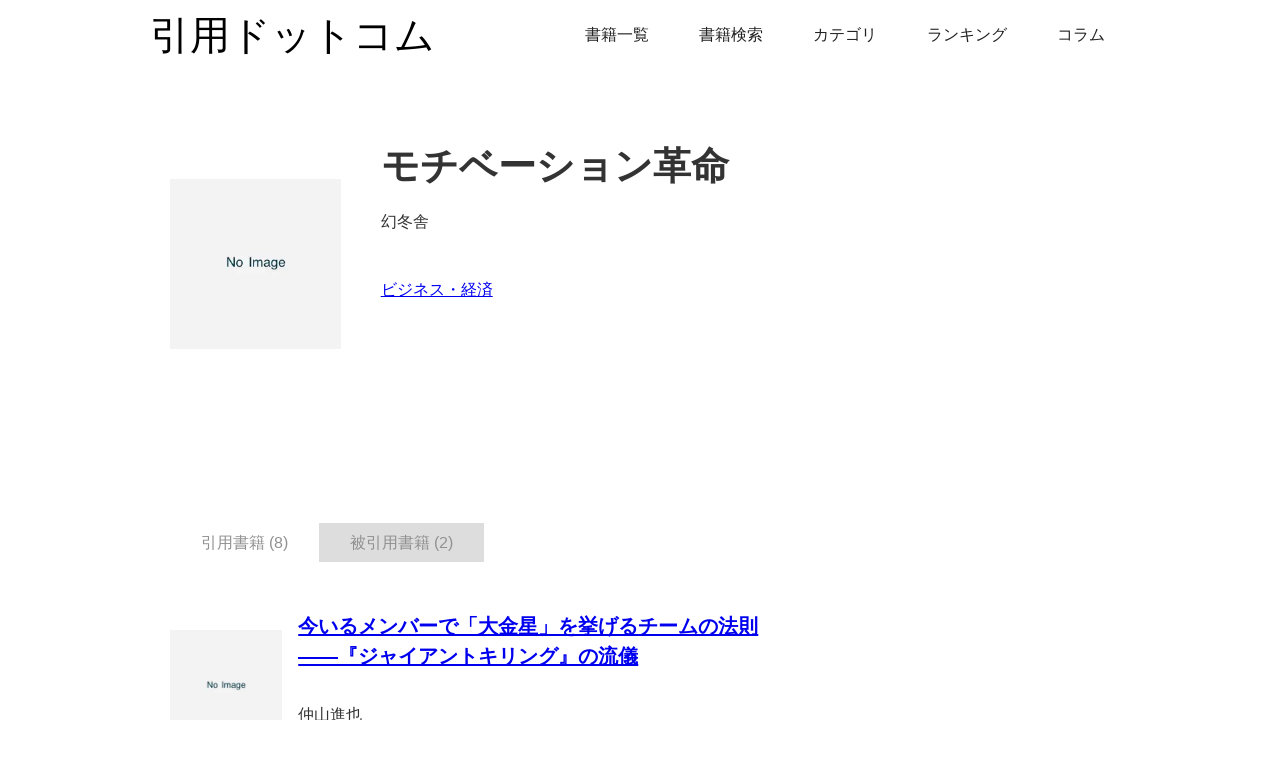

--- FILE ---
content_type: text/html; charset=utf-8
request_url: https://in-yoh.com/book/0d250e9c-1b3e-4cac-bd33-09c2324c7593
body_size: 11148
content:
<!DOCTYPE html><html><head><meta charSet="utf-8"/><meta content="width=device-width, initial-scale=1" name="viewport"/><title>『モチベーション革命』の引用書籍</title><meta content="『モチベーション革命』の引用書籍・参考書籍は8件、被引用書籍・被参考書籍は2件あります。" name="description"/><meta content="『モチベーション革命』の引用書籍" property="og:title"/><meta content="『モチベーション革命』の引用書籍・参考書籍は8件、被引用書籍・被参考書籍は2件あります。" property="og:description"/><meta content="『モチベーション革命』の引用書籍" property="twitter:title"/><meta content="『モチベーション革命』の引用書籍・参考書籍は8件、被引用書籍・被参考書籍は2件あります。" property="twitter:description"/><meta name="next-head-count" content="8"/><meta charSet="utf-8"/><meta content="引用ドットコムは、引用書籍・参考書籍を探せる書籍紹介サイトです。" name="description"/><meta content="引用ドットコム" property="og:title"/><meta content="引用ドットコムは、引用書籍・参考書籍を探せる書籍紹介サイトです。" property="og:description"/><meta content="https://www.in-yoh.com/img/og-image.png" property="og:image"/><meta content="引用ドットコム" property="twitter:title"/><meta content="引用ドットコムは、引用書籍・参考書籍を探せる書籍紹介サイトです。" property="twitter:description"/><meta content="https://www.in-yoh.com/img/og-image.png" property="twitter:image"/><meta property="og:type" content="website"/><meta content="summary_large_image" name="twitter:card"/><meta content="SO2CBtB9hbrQw3olD_FvnGM4Mvryk79qBLpwnGCj_VM" name="google-site-verification"/><link rel="icon" href="/img/favicon.ico"/><link rel="preload" href="/_next/static/css/8307894940594596.css" as="style"/><link rel="stylesheet" href="/_next/static/css/8307894940594596.css" data-n-g=""/><link rel="preload" href="/_next/static/css/ea8345fbbb84e9a9.css" as="style"/><link rel="stylesheet" href="/_next/static/css/ea8345fbbb84e9a9.css" data-n-p=""/><noscript data-n-css=""></noscript><script defer="" nomodule="" src="/_next/static/chunks/polyfills-c67a75d1b6f99dc8.js"></script><script src="/_next/static/chunks/webpack-c491b2a411a4f8fa.js" defer=""></script><script src="/_next/static/chunks/framework-6274f0a7a01f1821.js" defer=""></script><script src="/_next/static/chunks/main-ae74d892bc0a6e28.js" defer=""></script><script src="/_next/static/chunks/pages/_app-8a92db06ab59d117.js" defer=""></script><script src="/_next/static/chunks/674-8321d1be9c8f7229.js" defer=""></script><script src="/_next/static/chunks/233-5a1632b865d36b93.js" defer=""></script><script src="/_next/static/chunks/pages/book/%5Bbook%5D-51e58512bc55d636.js" defer=""></script><script src="/_next/static/SPN8cl1TOQZGt1cOwZfMJ/_buildManifest.js" defer=""></script><script src="/_next/static/SPN8cl1TOQZGt1cOwZfMJ/_ssgManifest.js" defer=""></script></head><body><div id="__next"><style data-emotion="css-global 1a6v0kr">*{-webkit-box-sizing:border-box;-moz-box-sizing:border-box;box-sizing:border-box;}html{height:100%;}body{margin:0;min-height:100%;background-color:#fff;font-family:Arial,sans-serif;font-size:16px;line-height:20px;color:#333;}img{max-width:100%;vertical-align:middle;display:inline-block;}h1,h2,h3,h4,h5,h6{font-weight:bold;margin-bottom:10px;}h1{font-size:38px;line-height:44px;margin-top:20px;}h2{font-size:32px;line-height:36px;margin-top:20px;}h3{font-size:24px;line-height:30px;margin-top:20px;}h4{font-size:18px;line-height:24px;margin-top:10px;}h5{font-size:14px;line-height:20px;margin-top:10px;}h6{font-size:12px;line-height:18px;margin-top:10px;}p{margin-top:0;margin-bottom:10px;}blockquote{margin:0 0 10px 0;padding:10px 20px;border-left:5px solid #e2e2e2;font-size:18px;line-height:22px;}figure{margin:0;margin-bottom:10px;}figcaption{margin-top:5px;text-align:center;}ul,ol{margin-top:0px;margin-bottom:10px;padding-left:40px;}label{display:block;margin-bottom:5px;font-weight:bold;}</style><div class="rnc__base "><div class="rnc__notification-container--top-full"></div><div class="rnc__notification-container--bottom-full"></div><div class="rnc__notification-container--top-left"></div><div class="rnc__notification-container--top-right"></div><div class="rnc__notification-container--bottom-left"></div><div class="rnc__notification-container--bottom-right"></div><div class="rnc__notification-container--top-center"></div><div class="rnc__notification-container--center"><div class="rnc__util--flex-center"></div></div><div class="rnc__notification-container--bottom-center"></div></div><style data-emotion="css uwj28q">.css-uwj28q{display:none;}@media (max-width: 991px){.css-uwj28q{display:block;}}</style><div class="css-uwj28q"><div><div class="bm-overlay" style="position:fixed;z-index:1000;width:100%;height:100%;background:rgba(0, 0, 0, 0.3);opacity:0;-moz-transform:translate3d(100%, 0, 0);-ms-transform:translate3d(100%, 0, 0);-o-transform:translate3d(100%, 0, 0);-webkit-transform:translate3d(100%, 0, 0);transform:translate3d(100%, 0, 0);transition:opacity 0.3s, transform 0s 0.3s"></div><div><div class="bm-burger-button" style="z-index:1000;position:fixed;width:16px;height:12px;right:20px;top:26px"><button type="button" id="react-burger-menu-btn" style="position:absolute;left:0;top:0;z-index:1;width:100%;height:100%;margin:0;padding:0;border:none;font-size:0;background:transparent;cursor:pointer">Open Menu</button><span><span class="bm-burger-bars" style="position:absolute;height:20%;left:0;right:0;top:0%;opacity:1;background:#373a47"></span><span class="bm-burger-bars" style="position:absolute;height:20%;left:0;right:0;top:40%;opacity:1;background:#373a47"></span><span class="bm-burger-bars" style="position:absolute;height:20%;left:0;right:0;top:80%;opacity:1;background:#373a47"></span></span></div></div><div id="" class="bm-menu-wrap" style="position:fixed;right:0;z-index:1100;width:200px;height:100%;-moz-transform:translate3d(100%, 0, 0);-ms-transform:translate3d(100%, 0, 0);-o-transform:translate3d(100%, 0, 0);-webkit-transform:translate3d(100%, 0, 0);transform:translate3d(100%, 0, 0);transition:all 0.5s" aria-hidden="true"><div class="bm-menu" style="height:100%;box-sizing:border-box;overflow:auto;background:#ffff"><nav class="bm-item-list" style="height:100%"><style data-emotion="css y1ssgq">.css-y1ssgq{display:block;-webkit-text-decoration:none;text-decoration:none;padding:20px;font-size:18px;color:#222222;}</style><a href="/books" class="css-y1ssgq">書籍一覧</a><a href="/searchbooks" class="css-y1ssgq">書籍検索</a><a href="/categories" class="css-y1ssgq">カテゴリ</a><a href="/ranking" class="css-y1ssgq">ランキング</a><a href="/articles" class="css-y1ssgq">コラム</a></nav></div><div><div class="bm-cross-button" style="position:absolute;width:24px;height:24px;right:8px;top:8px;display:none"><button type="button" id="react-burger-cross-btn" style="position:absolute;left:0;top:0;z-index:1;width:100%;height:100%;margin:0;padding:0;border:none;font-size:0;background:transparent;cursor:pointer" tabindex="-1">Close Menu</button><span style="position:absolute;top:6px;right:14px"><span class="bm-cross" style="position:absolute;width:3px;height:14px;transform:rotate(45deg)"></span><span class="bm-cross" style="position:absolute;width:3px;height:14px;transform:rotate(-45deg)"></span></span></div></div></div></div></div><style data-emotion="css 1y00g26">.css-1y00g26{margin:0 auto;max-width:980px;}</style><div class="css-1y00g26"><style data-emotion="css ov1ktg">.css-ov1ktg{display:-webkit-box;display:-webkit-flex;display:-ms-flexbox;display:flex;}</style><div class="css-ov1ktg"><style data-emotion="css 1hjnucb">.css-1hjnucb{display:-webkit-box;display:-webkit-flex;display:-ms-flexbox;display:flex;position:relative;-webkit-align-items:center;-webkit-box-align:center;-ms-flex-align:center;align-items:center;color:black;-webkit-text-decoration:none;text-decoration:none;}</style><a href="/" class="css-1hjnucb"><style data-emotion="css ugb2tb">.css-ugb2tb{margin:0;font-size:40px;line-height:1.5em;}@media (max-width: 479px){.css-ugb2tb{margin:20px 0;font-size:20px;}}</style><p class="css-ugb2tb">引用ドットコム</p></a><style data-emotion="css a77w48">.css-a77w48{margin-left:auto;}@media (max-width: 991px){.css-a77w48{display:none;}}</style><nav class="css-a77w48"><style data-emotion="css n797zl">.css-n797zl{position:relative;display:inline-block;vertical-align:top;-webkit-text-decoration:none;text-decoration:none;color:#222222;padding:25px;text-align:left;margin-left:auto;margin-right:auto;}</style><a href="/books" class="css-n797zl">書籍一覧</a><a href="/searchbooks" class="css-n797zl">書籍検索</a><a href="/categories" class="css-n797zl">カテゴリ</a><a href="/ranking" class="css-n797zl">ランキング</a><a href="/articles" class="css-n797zl">コラム</a></nav></div></div><div><div><style data-emotion="css r4pli5">.css-r4pli5{padding:4em 0;}@media (max-width: 767px){.css-r4pli5{padding:0.5em 0;}}</style><section class="css-r4pli5"><style data-emotion="css 1ubzcf0">.css-1ubzcf0{display:-webkit-box;display:-webkit-flex;display:-ms-flexbox;display:flex;max-width:940px;margin:auto;}@media (max-width: 767px){.css-1ubzcf0{display:-webkit-box;display:-webkit-flex;display:-ms-flexbox;display:flex;-webkit-flex-direction:column;-ms-flex-direction:column;flex-direction:column;-webkit-align-items:center;-webkit-box-align:center;-ms-flex-align:center;align-items:center;}}@media (max-width: 991px){.css-1ubzcf0{max-width:728px;}}</style><div class="css-1ubzcf0"><style data-emotion="css 1s8ryud">.css-1s8ryud{display:none;margin-top:10px;line-height:1.3em;}@media (max-width: 767px){.css-1s8ryud{display:block;width:95%;font-size:20px;line-height:1.5em;}}@media (max-width: 991px){.css-1s8ryud{font-size:32px;}}</style><h1 class="css-1s8ryud">モチベーション革命</h1><style data-emotion="css jxfmtv">.css-jxfmtv{position:relative;width:220px;height:260px;margin-right:40px;}@media (max-width: 767px){.css-jxfmtv{display:-webkit-box;display:-webkit-flex;display:-ms-flexbox;display:flex;max-width:95%;margin-right:0px;width:260px;height:320px;}}</style><div class="css-jxfmtv"><span style="box-sizing:border-box;display:block;overflow:hidden;width:initial;height:initial;background:none;opacity:1;border:0;margin:0;padding:0;position:absolute;top:0;left:0;bottom:0;right:0"><img alt="モチベーション革命" src="[data-uri]" decoding="async" data-nimg="fill" style="position:absolute;top:0;left:0;bottom:0;right:0;box-sizing:border-box;padding:0;border:none;margin:auto;display:block;width:0;height:0;min-width:100%;max-width:100%;min-height:100%;max-height:100%;object-fit:contain"/><noscript><img alt="モチベーション革命" src="/img/NoImage_gray.webp" decoding="async" data-nimg="fill" style="position:absolute;top:0;left:0;bottom:0;right:0;box-sizing:border-box;padding:0;border:none;margin:auto;display:block;width:0;height:0;min-width:100%;max-width:100%;min-height:100%;max-height:100%;object-fit:contain" loading="lazy"/></noscript></span></div><style data-emotion="css 1j87es5">.css-1j87es5{width:100%;}@media (max-width: 767px){.css-1j87es5{display:-webkit-box;display:-webkit-flex;display:-ms-flexbox;display:flex;width:95%;-webkit-flex-direction:column;-ms-flex-direction:column;flex-direction:column;-webkit-align-items:center;-webkit-box-align:center;-ms-flex-align:center;align-items:center;}}</style><div class="css-1j87es5"><style data-emotion="css 195zq6c">.css-195zq6c{margin-top:10px;}@media (max-width: 767px){.css-195zq6c{display:none;font-size:20px;line-height:1.5em;}}@media (max-width: 991px){.css-195zq6c{font-size:32px;}}</style><h1 class="css-195zq6c">モチベーション革命</h1><style data-emotion="css 1ymly4d">.css-1ymly4d{margin:1.5em 0;}@media (max-width: 767px){.css-1ymly4d{width:100%;}}</style><div class="css-1ymly4d"><p class="book-meta-data"></p><p>幻冬舎</p></div><style data-emotion="css jpxopd">.css-jpxopd{margin-top:2.5em;line-height:1.7em;}</style><div class="css-jpxopd"></div><style data-emotion="css qjpr73">.css-qjpr73{margin-top:3em;}@media (max-width: 767px){.css-qjpr73{width:100%;}}</style><div class="css-qjpr73"><style data-emotion="css 1j93650">.css-1j93650{display:-webkit-box;display:-webkit-flex;display:-ms-flexbox;display:flex;grid-column-gap:1em;grid-row-gap:1em;}</style><div class="css-1j93650"><div><a href="/categories/%E3%83%93%E3%82%B8%E3%83%8D%E3%82%B9%E3%83%BB%E7%B5%8C%E6%B8%88">ビジネス・経済</a></div></div></div></div></div></section><style data-emotion="css 1gyrm8v">.css-1gyrm8v{padding-top:4em;padding-bottom:4em;}@media (max-width: 767px){.css-1gyrm8v{padding-top:1.5em;padding-bottom:1.5em;}}</style><div class="css-1gyrm8v"><style data-emotion="css 1x41nep">.css-1x41nep{margin:0 auto;max-width:940px;}@media (max-width: 479px){.css-1x41nep{max-width:none;}}@media (max-width: 991px){.css-1x41nep{max-width:728px;}}</style><div class="css-1x41nep"><style data-emotion="css cssveg">.css-cssveg{position:relative;}</style><div class="css-cssveg"><div style="list-style:none" class="react-tabs" data-rttabs="true"><ul style="border-bottom:0;padding-left:0" class="react-tabs__tab-list" role="tablist"><li style="color:#919191;padding:9px 30px;display:inline-block;border:1px solid transparent;border-bottom:none;bottom:-1px;position:relative;list-style:none;cursor:pointer" class="react-tabs__tab react-tabs__tab--selected" role="tab" id="tab:R2lqa6:0" aria-selected="true" aria-disabled="false" aria-controls="panel:R2lqa6:0" tabindex="0" data-rttab="true">引用書籍 (8)</li><li style="color:#919191;padding:9px 30px;display:inline-block;border:1px solid transparent;border-bottom:none;bottom:-1px;position:relative;list-style:none;cursor:pointer;background-color:#ddd" class="react-tabs__tab" role="tab" id="tab:R2lqa6:1" aria-selected="false" aria-disabled="false" aria-controls="panel:R2lqa6:1" data-rttab="true">被引用書籍 (2)</li></ul><div class="react-tabs__tab-panel react-tabs__tab-panel--selected" role="tabpanel" id="panel:R2lqa6:0" aria-labelledby="tab:R2lqa6:0"><style data-emotion="css 1iyoj2o">.css-1iyoj2o{display:-webkit-box;display:-webkit-flex;display:-ms-flexbox;display:flex;-webkit-flex-direction:column;-ms-flex-direction:column;flex-direction:column;}</style><div class="css-1iyoj2o"><style data-emotion="css 3iflel">.css-3iflel{display:-webkit-box;display:-webkit-flex;display:-ms-flexbox;display:flex;-webkit-box-pack:justify;-webkit-justify-content:space-between;justify-content:space-between;-webkit-align-items:stretch;-webkit-box-align:stretch;-ms-flex-align:stretch;align-items:stretch;margin-bottom:0em;padding:2.5em 0;}@media (max-width: 767px){.css-3iflel{padding-right:2.5%;padding-left:2.5%;border-bottom:1px solid #f6f6f6;}}</style><div class="css-3iflel"><style data-emotion="css 1ed4mst">.css-1ed4mst{position:relative;display:-webkit-box;display:-webkit-flex;display:-ms-flexbox;display:flex;-webkit-box-pack:center;-ms-flex-pack:center;-webkit-justify-content:center;justify-content:center;-webkit-flex:0 auto;-ms-flex:0 auto;flex:0 auto;width:130px;height:150px;margin-right:1em;}@media (max-width: 767px){.css-1ed4mst{width:150px;height:150px;}}</style><div class="css-1ed4mst"><span style="box-sizing:border-box;display:block;overflow:hidden;width:initial;height:initial;background:none;opacity:1;border:0;margin:0;padding:0;position:absolute;top:0;left:0;bottom:0;right:0"><img alt="今いるメンバーで「大金星」を挙げるチームの法則――『ジャイアントキリング』の流儀" src="[data-uri]" decoding="async" data-nimg="fill" style="position:absolute;top:0;left:0;bottom:0;right:0;box-sizing:border-box;padding:0;border:none;margin:auto;display:block;width:0;height:0;min-width:100%;max-width:100%;min-height:100%;max-height:100%;object-fit:contain"/><noscript><img alt="今いるメンバーで「大金星」を挙げるチームの法則――『ジャイアントキリング』の流儀" src="/img/NoImage_gray.webp" decoding="async" data-nimg="fill" style="position:absolute;top:0;left:0;bottom:0;right:0;box-sizing:border-box;padding:0;border:none;margin:auto;display:block;width:0;height:0;min-width:100%;max-width:100%;min-height:100%;max-height:100%;object-fit:contain" loading="lazy"/></noscript></span></div><style data-emotion="css 2ururj">.css-2ururj{display:-webkit-box;display:-webkit-flex;display:-ms-flexbox;display:flex;width:100%;-webkit-box-pack:justify;-webkit-justify-content:space-between;justify-content:space-between;}@media (max-width: 767px){.css-2ururj{-webkit-flex-direction:column;-ms-flex-direction:column;flex-direction:column;}}</style><div class="css-2ururj"><style data-emotion="css 1rtfael">.css-1rtfael{margin-top:-20px;width:65%;}@media (max-width: 767px){.css-1rtfael{width:100%;}}</style><div class="css-1rtfael"><style data-emotion="css wzuelp">.css-wzuelp{max-width:100%;display:inline-block;}</style><a target="_blank" href="/book/2c401e64-cb4a-4668-a617-fae2bb5ebe4e" class="css-wzuelp"><style data-emotion="css 12pomro">.css-12pomro{line-height:1.5em;font-size:20px;}@media (max-width: 767px){.css-12pomro{font-size:16px;}}</style><h2 class="css-12pomro">今いるメンバーで「大金星」を挙げるチームの法則――『ジャイアントキリング』の流儀</h2></a><div><style data-emotion="css 5vg7a2">.css-5vg7a2{margin:1.5em 0;}@media (max-width: 767px){.css-5vg7a2{display:none;width:100%;}}</style><div class="css-5vg7a2"><p>仲山進也</p><p>講談社</p></div></div></div><style data-emotion="css rmzprm">.css-rmzprm{display:-webkit-box;display:-webkit-flex;display:-ms-flexbox;display:flex;margin:0 1em;-webkit-align-items:center;-webkit-box-align:center;-ms-flex-align:center;align-items:center;}</style><div class="css-rmzprm"></div></div></div></div><div class="css-1iyoj2o"><div class="css-3iflel"><div class="css-1ed4mst"><span style="box-sizing:border-box;display:block;overflow:hidden;width:initial;height:initial;background:none;opacity:1;border:0;margin:0;padding:0;position:absolute;top:0;left:0;bottom:0;right:0"><img alt="ポジティブ心理学の挑戦" src="[data-uri]" decoding="async" data-nimg="fill" style="position:absolute;top:0;left:0;bottom:0;right:0;box-sizing:border-box;padding:0;border:none;margin:auto;display:block;width:0;height:0;min-width:100%;max-width:100%;min-height:100%;max-height:100%;object-fit:contain"/><noscript><img alt="ポジティブ心理学の挑戦" src="https://storage.googleapis.com/in-yoh-dotcom.appspot.com/image/9784799315767.jpg" decoding="async" data-nimg="fill" style="position:absolute;top:0;left:0;bottom:0;right:0;box-sizing:border-box;padding:0;border:none;margin:auto;display:block;width:0;height:0;min-width:100%;max-width:100%;min-height:100%;max-height:100%;object-fit:contain" loading="lazy"/></noscript></span></div><div class="css-2ururj"><div class="css-1rtfael"><a target="_blank" href="/book/3a5e8e85-78f7-4e82-a7cd-d64fb453a6af" class="css-wzuelp"><h2 class="css-12pomro">ポジティブ心理学の挑戦</h2></a><div><div class="css-5vg7a2"><p>Seligman,MartinE.P., Seligman,MartinE.P</p><p>ディスカヴァー・トゥエンティワン</p></div></div></div><div class="css-rmzprm"></div></div></div></div><div class="css-1iyoj2o"><div class="css-3iflel"><div class="css-1ed4mst"><span style="box-sizing:border-box;display:block;overflow:hidden;width:initial;height:initial;background:none;opacity:1;border:0;margin:0;padding:0;position:absolute;top:0;left:0;bottom:0;right:0"><img alt="ウェブ時代をゆく　――いかに働き、いかに学ぶか ウェブ進化論" src="[data-uri]" decoding="async" data-nimg="fill" style="position:absolute;top:0;left:0;bottom:0;right:0;box-sizing:border-box;padding:0;border:none;margin:auto;display:block;width:0;height:0;min-width:100%;max-width:100%;min-height:100%;max-height:100%;object-fit:contain"/><noscript><img alt="ウェブ時代をゆく　――いかに働き、いかに学ぶか ウェブ進化論" src="/img/NoImage_gray.webp" decoding="async" data-nimg="fill" style="position:absolute;top:0;left:0;bottom:0;right:0;box-sizing:border-box;padding:0;border:none;margin:auto;display:block;width:0;height:0;min-width:100%;max-width:100%;min-height:100%;max-height:100%;object-fit:contain" loading="lazy"/></noscript></span></div><div class="css-2ururj"><div class="css-1rtfael"><a target="_blank" href="/book/6c8e69d0-5e3a-4910-aedf-baf6f8a67a8b" class="css-wzuelp"><h2 class="css-12pomro">ウェブ時代をゆく　――いかに働き、いかに学ぶか ウェブ進化論</h2></a><div><div class="css-5vg7a2"><p></p><p></p></div></div></div><div class="css-rmzprm"></div></div></div></div><div class="css-1iyoj2o"><div class="css-3iflel"><div class="css-1ed4mst"><span style="box-sizing:border-box;display:block;overflow:hidden;width:initial;height:initial;background:none;opacity:1;border:0;margin:0;padding:0;position:absolute;top:0;left:0;bottom:0;right:0"><img alt="40歳が社長になる日" src="[data-uri]" decoding="async" data-nimg="fill" style="position:absolute;top:0;left:0;bottom:0;right:0;box-sizing:border-box;padding:0;border:none;margin:auto;display:block;width:0;height:0;min-width:100%;max-width:100%;min-height:100%;max-height:100%;object-fit:contain"/><noscript><img alt="40歳が社長になる日" src="/img/NoImage_gray.webp" decoding="async" data-nimg="fill" style="position:absolute;top:0;left:0;bottom:0;right:0;box-sizing:border-box;padding:0;border:none;margin:auto;display:block;width:0;height:0;min-width:100%;max-width:100%;min-height:100%;max-height:100%;object-fit:contain" loading="lazy"/></noscript></span></div><div class="css-2ururj"><div class="css-1rtfael"><a target="_blank" href="/book/6e7dd7b7-e48e-46ac-baea-6ea68a16c439" class="css-wzuelp"><h2 class="css-12pomro">40歳が社長になる日</h2></a><div><div class="css-5vg7a2"><p>岡島悦子</p><p>幻冬舎</p></div></div></div><div class="css-rmzprm"></div></div></div></div><div class="css-1iyoj2o"><div class="css-3iflel"><div class="css-1ed4mst"><span style="box-sizing:border-box;display:block;overflow:hidden;width:initial;height:initial;background:none;opacity:1;border:0;margin:0;padding:0;position:absolute;top:0;left:0;bottom:0;right:0"><img alt="超AI時代の生存戦略 : シンギュラリティに備える34のリスト" src="[data-uri]" decoding="async" data-nimg="fill" style="position:absolute;top:0;left:0;bottom:0;right:0;box-sizing:border-box;padding:0;border:none;margin:auto;display:block;width:0;height:0;min-width:100%;max-width:100%;min-height:100%;max-height:100%;object-fit:contain"/><noscript><img alt="超AI時代の生存戦略 : シンギュラリティに備える34のリスト" src="/img/NoImage_gray.webp" decoding="async" data-nimg="fill" style="position:absolute;top:0;left:0;bottom:0;right:0;box-sizing:border-box;padding:0;border:none;margin:auto;display:block;width:0;height:0;min-width:100%;max-width:100%;min-height:100%;max-height:100%;object-fit:contain" loading="lazy"/></noscript></span></div><div class="css-2ururj"><div class="css-1rtfael"><a target="_blank" href="/book/7ca94eed-4b28-4539-b14e-a277eede4b0c" class="css-wzuelp"><h2 class="css-12pomro">超AI時代の生存戦略 : シンギュラリティに備える34のリスト</h2></a><div><div class="css-5vg7a2"><p>落合陽一</p><p>大和書房</p></div></div></div><div class="css-rmzprm"></div></div></div></div><div class="css-1iyoj2o"><div class="css-3iflel"><div class="css-1ed4mst"><span style="box-sizing:border-box;display:block;overflow:hidden;width:initial;height:initial;background:none;opacity:1;border:0;margin:0;padding:0;position:absolute;top:0;left:0;bottom:0;right:0"><img alt="突破するデザイン" src="[data-uri]" decoding="async" data-nimg="fill" style="position:absolute;top:0;left:0;bottom:0;right:0;box-sizing:border-box;padding:0;border:none;margin:auto;display:block;width:0;height:0;min-width:100%;max-width:100%;min-height:100%;max-height:100%;object-fit:contain"/><noscript><img alt="突破するデザイン" src="/img/NoImage_gray.webp" decoding="async" data-nimg="fill" style="position:absolute;top:0;left:0;bottom:0;right:0;box-sizing:border-box;padding:0;border:none;margin:auto;display:block;width:0;height:0;min-width:100%;max-width:100%;min-height:100%;max-height:100%;object-fit:contain" loading="lazy"/></noscript></span></div><div class="css-2ururj"><div class="css-1rtfael"><a target="_blank" href="/book/9d2e43dc-d9ec-49c6-8752-b3e2ba07f519" class="css-wzuelp"><h2 class="css-12pomro">突破するデザイン</h2></a><div><div class="css-5vg7a2"><p>ロベルト・ベルガンティ, 八重樫文, 立命館大学経営学部DML(翻訳), 安西洋之</p><p>日経ＢＰ</p></div></div></div><div class="css-rmzprm"></div></div></div></div><div class="css-1iyoj2o"><div class="css-3iflel"><div class="css-1ed4mst"><span style="box-sizing:border-box;display:block;overflow:hidden;width:initial;height:initial;background:none;opacity:1;border:0;margin:0;padding:0;position:absolute;top:0;left:0;bottom:0;right:0"><img alt="さあ、才能（じぶん）に目覚めよう　新版" src="[data-uri]" decoding="async" data-nimg="fill" style="position:absolute;top:0;left:0;bottom:0;right:0;box-sizing:border-box;padding:0;border:none;margin:auto;display:block;width:0;height:0;min-width:100%;max-width:100%;min-height:100%;max-height:100%;object-fit:contain"/><noscript><img alt="さあ、才能（じぶん）に目覚めよう　新版" src="/img/NoImage_gray.webp" decoding="async" data-nimg="fill" style="position:absolute;top:0;left:0;bottom:0;right:0;box-sizing:border-box;padding:0;border:none;margin:auto;display:block;width:0;height:0;min-width:100%;max-width:100%;min-height:100%;max-height:100%;object-fit:contain" loading="lazy"/></noscript></span></div><div class="css-2ururj"><div class="css-1rtfael"><a target="_blank" href="/book/bd072f4f-e7c0-4bd9-a972-03765dedf00f" class="css-wzuelp"><h2 class="css-12pomro">さあ、才能（じぶん）に目覚めよう　新版</h2></a><div><div class="css-5vg7a2"><p>古屋博子(翻訳), トム・ラス</p><p>日本経済新聞出版社</p></div></div></div><div class="css-rmzprm"></div></div></div></div><div class="css-1iyoj2o"><div class="css-3iflel"><div class="css-1ed4mst"><span style="box-sizing:border-box;display:block;overflow:hidden;width:initial;height:initial;background:none;opacity:1;border:0;margin:0;padding:0;position:absolute;top:0;left:0;bottom:0;right:0"><img alt="偏愛マップ : キラいな人がいなくなるコミュニケーション・メソッド" src="[data-uri]" decoding="async" data-nimg="fill" style="position:absolute;top:0;left:0;bottom:0;right:0;box-sizing:border-box;padding:0;border:none;margin:auto;display:block;width:0;height:0;min-width:100%;max-width:100%;min-height:100%;max-height:100%;object-fit:contain"/><noscript><img alt="偏愛マップ : キラいな人がいなくなるコミュニケーション・メソッド" src="https://storage.googleapis.com/in-yoh-dotcom.appspot.com/image/9784757101289.jpg" decoding="async" data-nimg="fill" style="position:absolute;top:0;left:0;bottom:0;right:0;box-sizing:border-box;padding:0;border:none;margin:auto;display:block;width:0;height:0;min-width:100%;max-width:100%;min-height:100%;max-height:100%;object-fit:contain" loading="lazy"/></noscript></span></div><div class="css-2ururj"><div class="css-1rtfael"><a target="_blank" href="/book/edcad41f-042e-4637-bee3-d3252479ab08" class="css-wzuelp"><h2 class="css-12pomro">偏愛マップ : キラいな人がいなくなるコミュニケーション・メソッド</h2></a><div><div class="css-5vg7a2"><p>斎藤孝, 齋藤孝</p><p>NTT</p></div></div></div><div class="css-rmzprm"></div></div></div></div></div><div class="react-tabs__tab-panel" role="tabpanel" id="panel:R2lqa6:1" aria-labelledby="tab:R2lqa6:1"></div></div></div></div></div></div></div><style data-emotion="css ui7djf">.css-ui7djf{margin-top:5em;padding-top:2.5em;padding-right:0px;padding-bottom:2.5em;background-color:#f3f3f3;text-align:center;}</style><div class="css-ui7djf"><style data-emotion="css 1r6p7xv">.css-1r6p7xv{margin-left:auto;margin-right:auto;max-width:940px;}@media (max-width: 479px){.css-1r6p7xv{max-width:none;}}@media (max-width: 991px){.css-1r6p7xv{max-width:728px;}}</style><div class="css-1r6p7xv"><style data-emotion="css 1oskuwq">.css-1oskuwq{display:-webkit-box;display:-webkit-flex;display:-ms-flexbox;display:flex;-webkit-flex-direction:column;-ms-flex-direction:column;flex-direction:column;-webkit-align-items:center;-webkit-box-align:center;-ms-flex-align:center;align-items:center;}</style><div class="css-1oskuwq"><style data-emotion="css dbagas">.css-dbagas{margin-bottom:5px;}</style><a href="/news" class="css-dbagas">更新情報</a><a href="/contact" class="css-dbagas">お問い合わせ</a></div><div class="css-1oskuwq"><a href="/guideline" class="css-dbagas">ガイドライン</a></div><div class="css-1oskuwq"><a href="https://mochicorp.com/" target="_blank" rel="noreferrer" class="css-dbagas">運営会社</a></div><div><div>Copyright © 2024 MOCHI Corporation</div></div></div></div></div><script id="__NEXT_DATA__" type="application/json">{"props":{"pageProps":{"data":{"book":{"__typename":"Book","BookCategories":[{"__typename":"BookCategory","id":"b42e62ac-b797-4dcd-9cd1-0c65ddec1ff0","name":"ビジネス・経済"}],"LatestEdition":null,"QuotedBooks":[{"__typename":"Book","LatestEdition":null,"id":"a10294b8-5946-4de9-bf41-596c7bc73ef3","title":"デジタル時代の基礎知識『ブランディング』 「顧客体験」で差がつく時代の新しいルール（MarkeZine BOOKS）","book_edition_id":"a0b34e54-fb3c-4366-b6d9-c94bc4898125","image_url":"","amazon_affiliate_link":"https://www.amazon.co.jp/gp/product/4798155438/ref=as_li_qf_asin_il_tl?ie=UTF8\u0026tag=in-yoh.com-22\u0026creative=1211\u0026linkCode=as2\u0026creativeASIN=4798155438\u0026linkId=279678d4ceacfd9d7accb07775d252d4","isbn_code":"9784798155432","version_num":1,"quoted_count":1,"quoting_count":12,"description":"理念を伝えるだけではなく、手段としてもブランドを活用しよう\r\nブランディングの新しい教科書が誕生！\r\n\r\n「いい具合の抽象度と普遍性がありながら、\r\n空理空論になってない、いい塩梅ですね、この本」\r\n――田端 信太郎（株式会社スタートトゥデイ コミュニケーションデザイン室長）\r\n\r\n【本書のポイント】\r\n・「ブランドとは何か？」からやさしく解説\r\n・ブランド戦略を施策に落とし込む方法までバッチリ\r\n・重要性が増している「顧客体験」もよくわかる\r\n・大企業から中小企業まで活用できる\r\n\r\n【初歩からやさしく解説】\r\n「ブランドとは？」「ブランド戦略とは？」……\r\n本書は、こういった素朴な疑問から丁寧に解説するので\r\n初学者や学び直しをしたい人にぴったりです。\r\n\r\nまた、具体例を出しながら解説しているので、\r\n具体的なイメージを描きやすくなっています。\r\n\r\n【ブランド戦略と「顧客体験」のデザイン】\r\n消費者はマス広告だけでなく、ウェブサイトやSNSを通じて\r\n商品やブランドを知り、情報収集するのが当たり前です。\r\nつまり、商品の認知～購入～購入後という\r\n一連の顧客体験が大きく変化しています。\r\n\r\n企業と顧客の接点が飛躍的に増えた状況で\r\nブランドをどのように形成し、活用していけばよいのか。\r\n\r\nこの新時代にふさわしいブランド戦略の基礎と\r\n顧客体験の考え方についてしっかり解説します。\r\n\r\n【目次（抜粋）】\r\n●INTRODUCTION　どんな会社でもブランド戦略が必要な理由\r\n・ブランドは情報処理を簡略化する\r\n\r\n●CHAPTER 1　ブランドって何？\r\n・重要なのは“事実”ではなく“知覚された価値”\r\n・ブランドに求められる一貫性のある体験\r\n\r\n●CHAPTER 2　ブランド戦略って何？\r\n・ブランド戦略は競争力を安定させる\r\n・ブランドターゲットとセールスターゲット\r\n\r\n●CHAPTER 3　デジタルで進化するブランド戦略\r\n・ブランド戦略におけるUXとUI\r\n・デジタルによってさらに広がる顧客体験\r\n\r\n●CHAPTER 4　ブランド戦略の実行\r\n・インサイトを理解するための心構え\r\n・ブランド体験を評価するフレームワーク\r\n\r\n●CHAPTER 5　ブランド戦略の定着と組織的学習\r\n・PDCAサイクルにおける3つの観点\r\n・学習できる組織をつくるために\r\n\r\n","BookEdition":{"__typename":"BookEdition","id":"66105b09-0159-45e8-82c8-357d4bc52830","created_at":1659515058461,"updated_at":1659515058465},"Authors":[{"__typename":"Author","id":"aad3ee59-8d61-4770-b320-11d28f9f4b70","name":"山口義宏","type":"AUTHOR","created_at":1659515072035,"updated_at":1659515072038}],"Publisher":{"__typename":"Publisher","id":"66105b09-0159-45e8-82c8-357d4bc52830","name":"翔泳社","created_at":1659515058461,"updated_at":1659515058465},"created_at":1659515072035,"updated_at":1716127929798},{"__typename":"Book","LatestEdition":null,"id":"dc2751dc-a4b7-451a-90a0-9ec0bb6c00f1","title":"プロセスエコノミー あなたの物語が価値になる","book_edition_id":"784ce63f-76ab-4b56-93bb-18f498bedb08","image_url":"","amazon_affiliate_link":"https://www.amazon.co.jp/gp/product/B099W5RJ3P/ref=as_li_tl?ie=UTF8\u0026tag=in-yoh.com-22\u0026camp=247\u0026creative=1211\u0026linkCode=as2\u0026creativeASIN=B099W5RJ3P\u0026linkId=36d8cb94ab17d2054f24d4c6c9fde2cb","isbn_code":"9784344038332","version_num":1,"quoted_count":0,"quoting_count":12,"description":"","BookEdition":{"__typename":"BookEdition","id":"553e2d96-048f-4db4-b675-8e7ccede35b0","created_at":1659515072460,"updated_at":1659515072495},"Authors":[{"__typename":"Author","id":"61fef6dc-66db-4709-9da3-8d8ac6577a4c","name":"尾原和啓","type":"AUTHOR","created_at":1659515187557,"updated_at":1659515187561}],"Publisher":{"__typename":"Publisher","id":"553e2d96-048f-4db4-b675-8e7ccede35b0","name":"幻冬舎","created_at":1659515072460,"updated_at":1659515072495},"created_at":1659515187557,"updated_at":1716127930430}],"QuotingBooks":[{"__typename":"Book","LatestEdition":null,"id":"2c401e64-cb4a-4668-a617-fae2bb5ebe4e","title":"今いるメンバーで「大金星」を挙げるチームの法則――『ジャイアントキリング』の流儀","book_edition_id":"a07427ef-6134-4c7f-a5d3-c33c60b16a7a","image_url":"","amazon_affiliate_link":"https://www.amazon.co.jp/gp/product/B01BSM7HZY/ref=as_li_qf_asin_il_tl?ie=UTF8\u0026tag=in-yoh.com-22\u0026creative=1211\u0026linkCode=as2\u0026creativeASIN=B01BSM7HZY\u0026linkId=c6e3fbc98d95d63ccc7c4a88b1f5f9db","isbn_code":"9784062180504","version_num":1,"quoted_count":1,"quoting_count":0,"description":"カリスマ的リーダーもエース社員も不要！　のべ３万社の経営をサポートしてきた「チームづくり」のプロが語る、今いるメンバーの化学変化で史上最高の成果を生み出す「成長法則」。「モーニング」掲載の大人気マンガをケーススタディにした、ビジネスにもスポーツにも活かせる「超画期的」組織論登場！\r\n\r\n\r\nチームには「成長法則」がある！\r\n\r\n「70点のグループ」が、\r\n「赤点」を経て、\r\n「１２０点以上のチーム」に変身する――。\r\n\r\nカリスマ的リーダーもエース社員も不要！\r\n\r\nのべ３万社の経営をサポートしてきた「チームづくり」のプロが語る、\r\n今いるメンバーの化学変化で史上最高の成果を生み出す「成長法則」。\r\n\r\n伸びる組織には「混乱」がともなう。混乱のない組織に成長なし――。\r\n\r\nロールモデルは達海猛。\r\n\r\n目指すは「生き物のようなチーム」。\r\n指示待ちだったメンバーたちが、自ら考え、行動し始める！\r\n\r\n「モーニング」掲載の大人気マンガをケーススタディにした、\r\nビジネスにもスポーツにも活かせる「超画期的」組織論登場！\r\n\r\n「勝ちたがってんなら、\r\nその想いをケンカしてでもすり合わせりゃいい。\r\nそうやってね、\r\n強いチームってのはできるんだぜ」ｂｙ 達海猛。\r\n\r\n「何でも思いどおりにいって、何が楽しいよ。\r\n俺が楽しいのは、俺の頭ん中よりスゲーことが起こった時だよ」ａｌｓｏ ｂｙ 達海猛。","BookEdition":{"__typename":"BookEdition","id":"17911fec-3d10-47f5-ac62-97f8bc60771d","created_at":1659515061003,"updated_at":1659515061006},"Authors":[{"__typename":"Author","id":"5821336c-c091-4a6f-adee-81b2397eaeca","name":"仲山進也","type":"AUTHOR","created_at":1659515074452,"updated_at":1659515074458}],"Publisher":{"__typename":"Publisher","id":"17911fec-3d10-47f5-ac62-97f8bc60771d","name":"講談社","created_at":1659515061003,"updated_at":1659515061006},"created_at":1659515074452,"updated_at":1716127929837},{"__typename":"Book","LatestEdition":null,"id":"3a5e8e85-78f7-4e82-a7cd-d64fb453a6af","title":"ポジティブ心理学の挑戦","book_edition_id":"5fa8730e-ef69-4d48-8dbe-3df5cdd5fb01","image_url":"https://storage.googleapis.com/in-yoh-dotcom.appspot.com/image/9784799315767.jpg","amazon_affiliate_link":"https://www.amazon.co.jp/gp/product/4799315765/ref=as_li_qf_asin_il_tl?ie=UTF8\u0026tag=in-yoh.com-22\u0026creative=1211\u0026linkCode=as2\u0026creativeASIN=4799315765\u0026linkId=8ad9e0aab6d4ec629bb5c8f7a0a194e7","isbn_code":"9784799315767","version_num":1,"quoted_count":1,"quoting_count":0,"description":"創始以来、ポジティブ心理学という新しい潮流をリードしてきた著者による10年ぶりの注目の新刊。伝統的な心理学は「人間の苦しみを和らげること」を目標とするが、ポジティブ心理学の目標は異なっている。それは「人生を最も価値あるものにすること」にある。本書で著者は初めて「本物の幸福とは何なのか?」を問い、ダイナミックな新しい概念を提示している。","BookEdition":{"__typename":"BookEdition","id":"a0923311-5f3e-4897-aa4d-fbf92b8ee648","created_at":1659515067344,"updated_at":1659515067352},"Authors":[{"__typename":"Author","id":"0f6112f5-779c-47fb-9637-67d7587910db","name":"Seligman,MartinE.P.","type":"AUTHOR","created_at":1659515074348,"updated_at":1659515074359},{"__typename":"Author","id":"447e4505-add6-4c70-b58e-44416f11cf69","name":"Seligman,MartinE.P","type":"AUTHOR","created_at":1659515074348,"updated_at":1659515074359},{"__typename":"Author","id":"b4207358-c7ed-4791-9060-46d30502cb64","name":"ほか","type":"AUTHOR","created_at":1659515058502,"updated_at":1659515058507}],"Publisher":{"__typename":"Publisher","id":"a0923311-5f3e-4897-aa4d-fbf92b8ee648","name":"ディスカヴァー・トゥエンティワン","created_at":1659515067344,"updated_at":1659515067352},"created_at":1659515074348,"updated_at":1716127929835},{"__typename":"Book","LatestEdition":null,"id":"6c8e69d0-5e3a-4910-aedf-baf6f8a67a8b","title":"ウェブ時代をゆく　――いかに働き、いかに学ぶか ウェブ進化論","book_edition_id":"483371d8-27c7-4c8a-ac86-cdf4cfe91bca","image_url":"","amazon_affiliate_link":"https://www.amazon.co.jp/gp/product/B00EXCXC1U/ref=as_li_qf_asin_il_tl?ie=UTF8\u0026tag=in-yoh.com-22\u0026creative=1211\u0026linkCode=as2\u0026creativeASIN=B00EXCXC1U\u0026linkId=daa7b613956d4c8971a5ab3f57c69951","isbn_code":"9784480063878","version_num":1,"quoted_count":1,"quoting_count":0,"description":"","BookEdition":{"__typename":"BookEdition","id":"c09e60a1-1392-43a5-abda-8ba3ed73401a","created_at":1659515058522,"updated_at":1659515058525},"Authors":[{"__typename":"Author","id":"d02b474f-8384-4d34-9558-0228ede0149d","name":"","type":"AUTHOR","created_at":1659515058522,"updated_at":1659515058525}],"Publisher":{"__typename":"Publisher","id":"c09e60a1-1392-43a5-abda-8ba3ed73401a","name":"","created_at":1659515058522,"updated_at":1659515058525},"created_at":1659515074631,"updated_at":1716127929840},{"__typename":"Book","LatestEdition":null,"id":"6e7dd7b7-e48e-46ac-baea-6ea68a16c439","title":"40歳が社長になる日","book_edition_id":"79b6de6f-7a82-47fa-a0e2-53541cf1bd40","image_url":"","amazon_affiliate_link":"https://www.amazon.co.jp/gp/product/B073W57G18/ref=as_li_qf_asin_il_tl?ie=UTF8\u0026tag=in-yoh.com-22\u0026creative=1211\u0026linkCode=as2\u0026creativeASIN=B073W57G18\u0026linkId=5658663f5c0cbc7bccd22f605e2a1333","isbn_code":"9784344031487","version_num":1,"quoted_count":1,"quoting_count":0,"description":"デジタルネイティブに会社を任せろ!大企業でも既に始まっている30歳からの社長選抜。15年間、毎年200人以上の経営者のリーダーシップ開発をハンズオンで支援してきた著者が明かす、破壊的イノベーションを担う社長輩出の全ノウハウ。","BookEdition":{"__typename":"BookEdition","id":"553e2d96-048f-4db4-b675-8e7ccede35b0","created_at":1659515072460,"updated_at":1659515072495},"Authors":[{"__typename":"Author","id":"20c8966a-d799-4dbf-9e39-d599b19fb6fc","name":"岡島悦子","type":"AUTHOR","created_at":1659515074546,"updated_at":1659515074551}],"Publisher":{"__typename":"Publisher","id":"553e2d96-048f-4db4-b675-8e7ccede35b0","name":"幻冬舎","created_at":1659515072460,"updated_at":1659515072495},"created_at":1659515074546,"updated_at":1716127929839},{"__typename":"Book","LatestEdition":null,"id":"7ca94eed-4b28-4539-b14e-a277eede4b0c","title":"超AI時代の生存戦略 : シンギュラリティに備える34のリスト","book_edition_id":"921bb553-076a-49c6-8fe7-0f75a603bd0e","image_url":"","amazon_affiliate_link":"https://www.amazon.co.jp/gp/product/4479795618/ref=as_li_qf_asin_il_tl?ie=UTF8\u0026tag=in-yoh.com-22\u0026creative=1211\u0026linkCode=as2\u0026creativeASIN=4479795618\u0026linkId=fb0e9e235b422221e80422ef2d4aa02c","isbn_code":"9784479795612","version_num":1,"quoted_count":1,"quoting_count":0,"description":"AI時代の「生き方」「働き方」「生活習慣」はどんな形なのか-気鋭の若手学者が丁寧に描き出す「未来のキーワード」を紹介。\"現代の魔法使い\"と称され、今、世界でもっとも注目される日本人研究者、待望の書き下ろし!","BookEdition":{"__typename":"BookEdition","id":"5b626197-f202-4c44-96b4-45bdef90e3c3","created_at":1659515074383,"updated_at":1659515074387},"Authors":[{"__typename":"Author","id":"f8016830-4362-44d3-afe6-770aba8880b8","name":"落合陽一","type":"AUTHOR","created_at":1659515074383,"updated_at":1659515074387}],"Publisher":{"__typename":"Publisher","id":"5b626197-f202-4c44-96b4-45bdef90e3c3","name":"大和書房","created_at":1659515074383,"updated_at":1659515074387},"created_at":1659515074383,"updated_at":1716127929836},{"__typename":"Book","LatestEdition":null,"id":"9d2e43dc-d9ec-49c6-8752-b3e2ba07f519","title":"突破するデザイン","book_edition_id":"7f4b5b77-754b-461d-9c2f-016b21b8f8fe","image_url":"","amazon_affiliate_link":"https://www.amazon.co.jp/gp/product/4822255255/ref=as_li_qf_asin_il_tl?ie=UTF8\u0026tag=in-yoh.com-22\u0026creative=1211\u0026linkCode=as2\u0026creativeASIN=4822255255\u0026linkId=888cfa26c46ffab916e3f8a561c5ed27","isbn_code":"9784822255251","version_num":1,"quoted_count":1,"quoting_count":0,"description":"愛される商品・サービスの開発には常識の枠を突破したアイデアが必ずあった！\r\nヨーロッパから世界へ――心を揺さぶる商品を生み出すとびきりのアプローチ\r\n\r\n高性能なのに簡単でしゃれたサーモスタット、リラックスできる画像診断装置、\r\n5本指アウトドアシューズ、ハイファッションレンタル、リビングベッドルーム……\r\n固定観念を覆し、生活を一変する斬新な製品やサービスはこうやって生み出された！\r\n\r\n企業や組織におけるリーダーシップやイノベーションの専門家である著者が、\r\nアイデアが多すぎて迷いがちな時代に、最高のヒット商品・サービスを生み出す\r\n新たな開発手法「意味のイノベーション」を、豊富な事例とともに明かします！\r\n\r\n◆最高のヒットをつくる大原則◆\r\n\r\n・HOW（手段）でなく、WHY（目的）から始める\r\n・ユーザーの意見でなく、自分のアイデアから始める\r\n・たくさんのアイデアはいらない、１つを大事に育てる\r\n\r\n◆最高のヒットをつくる手法「意味のイノベーション」のプロセス◆\r\n\r\n1.　自分：ストレッチ　自身の仮説を、批判精神を持って、深め、広げる\r\n2.　ペア：スパーリング　信頼できるパートナーとペアを組み、疑問をぶつけ合う\r\n3.　ラディカルサークル：衝突と融合　複数のペアが集まり、異なる仮説を比較、融合する\r\n4.　解釈者：問いかけ　共通のビジネス戦略を持ち、異なる視点を持つ専門家から意見をもらう\r\n5.　顧客・人々：実践　プロトタイプをつくり、実際に使用してもらう\r\n\r\n◆本書で紹介している世界のヒット商品・サービス◆\r\n\r\n・フィリップス（オランダ）AEH（リラックスできる画像診断装置）\r\n・ビブラム（イタリア）ファイブフィンガーズ（5本指アウトドアシューズ）\r\n・アルファ ロメオ（イタリア）4C\r\n・IKEA（スウェーデン）シーズン家具（季節ごとに家具や布製品を変える）\r\n・ヴォックス（ポーランド）リビングベッドルーム\r\n・ネスト（米国）サーモスタット（デザイン性が高く、自動学習で設定要らず）\r\n・ヤンキーキャンドル（米国）香りつき高級ロウソク\r\n・インテュイティブサージカル（米国）da Vinciサージカルロボット\r\n・レント・ザ・ランウェイ（米国）ハイファッションレンタル\r\n\r\nその他、Airbnb、Uber、アップル iPhoneとスナップチャット、STマイクロエレクトロニクス MEMSアクセラレーターと任天堂 Wii、インテュイット クイックブックス、イータリー グローサリーストアなど","BookEdition":{"__typename":"BookEdition","id":"f09bf529-ad65-42c3-ba9b-8bb460efbe2f","created_at":1659515058642,"updated_at":1659515058647},"Authors":[{"__typename":"Author","id":"04ad476b-7ff0-4cbd-9962-6d075cfe6382","name":"ロベルト・ベルガンティ","type":"AUTHOR","created_at":1659515074584,"updated_at":1659515074594},{"__typename":"Author","id":"27f81ff7-372e-40cc-ad5c-b91e2cbb5f16","name":"八重樫文","type":"AUTHOR","created_at":1659515074584,"updated_at":1659515074594},{"__typename":"Author","id":"54b65507-683d-4008-9bcf-7ae01a652b9e","name":"立命館大学経営学部DML(翻訳)","type":"AUTHOR","created_at":1659515074584,"updated_at":1659515074594},{"__typename":"Author","id":"90eb3ed3-fb1d-48d5-87d3-eb8d9272cafd","name":"安西洋之","type":"AUTHOR","created_at":1659515074584,"updated_at":1659515074594}],"Publisher":{"__typename":"Publisher","id":"f09bf529-ad65-42c3-ba9b-8bb460efbe2f","name":"日経ＢＰ","created_at":1659515058642,"updated_at":1659515058647},"created_at":1659515074584,"updated_at":1716127929839},{"__typename":"Book","LatestEdition":null,"id":"bd072f4f-e7c0-4bd9-a972-03765dedf00f","title":"さあ、才能（じぶん）に目覚めよう　新版","book_edition_id":"28d01b4e-5f4e-4a82-8905-d81fece7eff5","image_url":"","amazon_affiliate_link":"https://www.amazon.co.jp/gp/product/4532321433/ref=as_li_qf_asin_il_tl?ie=UTF8\u0026tag=in-yoh.com-22\u0026creative=1211\u0026linkCode=as2\u0026creativeASIN=4532321433\u0026linkId=d0059f6516473e43fbcc0be31e7846ef","isbn_code":"9784532321437","version_num":2,"quoted_count":1,"quoting_count":0,"description":"「才能を隠してはならない。それは、使うためにつくられたものだ。日陰に置かれた日時計にいったい何の意味があるだろう」(ベンジャミン・フランクリン)\r\n\r\n「強みの活かし方」が資質ごとにわかる。待望の新版、ついに登場!\r\n皆さんは毎日、自分の強みを使うチャンスがあるだろうか。おそらくないだろう。多くの場合、才能は未開発のままだ。ゆりかごから職場まで、私たちは強みを伸ばすよりも欠点を直すために多くの時間を割いている。\r\n人が才能や強みなど「その人の良いところ」を見出すには、まず、それらについて自分自身やまわりの人たちに説明できるように「言語化」する必要がある。2001年に出版し、人々が持つ「34の資質」を明らかにした『さあ、才能に目覚めよう』は国内で累計50万部のベストセラーとなり、世界中で話題となった。あなたの強みを「見える化」してくれるツール〈ストレングス・ファインダー〉を使って「トップ5の資質」を発見した人の数はいまや数百万人に及ぶ。\r\n\r\n新版となる本書では、「その資質をどう使えばあなたの武器になるか」「どうすればその資質を持つ人たちを活かすことができるか」といった「強みの活かし方」にフォーカスする。34の資質ひとつひとつについて、それぞれ10項目の〈行動アイデア〉と3項目の〈人の活かし方〉を解説する。資質や才能はダイヤモンドの原石であり、それを活かしてこそ、光り輝くダイヤモンド、すなわち強みとなる。\r\n\r\n進化したウェブテストのアクセスコード付き!\r\nさらには〈ストレングス・ファインダー〉も進化した。新しくなったウェブテスト〈ストレングス・ファインダー2.0〉では、結果として提供されるレポート群がよりあなたらしいものにカスタマイズされている。あなたの回答を膨大なデータベースと比較して「何があなたを際立たせているのか」を明らかにしている。本書には〈ストレングス・ファインダー2.0〉を実施するためのアクセスコードが記載されている。\r\n\r\n本書は一気に読み進むこともできるが、今後何十年にもわたって、あなたの才能を開花させるための指針となるだろう。本書には、あなたの強みを活かすためのたくさんの戦略やアイデア、ヒントが詰まっている。それらを実践すれば、あなた自身を、そしてあなたのまわりの世界を見る目が永遠に変わるはずだ。","BookEdition":{"__typename":"BookEdition","id":"5bfa0955-08d3-4c63-88bd-1bf9edc957c3","created_at":1659515061027,"updated_at":1659515061032},"Authors":[{"__typename":"Author","id":"669eb2be-c65e-40e6-a260-852809cbb1a3","name":"古屋博子(翻訳)","type":"AUTHOR","created_at":1659515074408,"updated_at":1659515074415},{"__typename":"Author","id":"fb4d47f2-070c-4b34-897e-4db508d0a85f","name":"トム・ラス","type":"AUTHOR","created_at":1659515074408,"updated_at":1659515074415}],"Publisher":{"__typename":"Publisher","id":"5bfa0955-08d3-4c63-88bd-1bf9edc957c3","name":"日本経済新聞出版社","created_at":1659515061027,"updated_at":1659515061032},"created_at":1659515074408,"updated_at":1716127929837},{"__typename":"Book","LatestEdition":null,"id":"edcad41f-042e-4637-bee3-d3252479ab08","title":"偏愛マップ : キラいな人がいなくなるコミュニケーション・メソッド","book_edition_id":"5e75ffa2-e3b5-46e2-b935-c8ced90195fe","image_url":"https://storage.googleapis.com/in-yoh-dotcom.appspot.com/image/9784757101289.jpg","amazon_affiliate_link":"https://www.amazon.co.jp/gp/product/4757101287/ref=as_li_qf_asin_il_tl?ie=UTF8\u0026tag=in-yoh.com-22\u0026creative=1211\u0026linkCode=as2\u0026creativeASIN=4757101287\u0026linkId=952c6ff9f0fbbf8a1761ea556ad2e0ea","isbn_code":"9784757101289","version_num":1,"quoted_count":1,"quoting_count":0,"description":"日常では:話題のないカップル、合コンで成功したい人、ほんとは対話したい親子、単にもっと楽しくおしゃべりしたい女性etc.仕事では:コミュニケーション力を高めたい人、職場の雰囲気を改善したいリーダー等とてつもなく効きます!瞬間的に通じあう!奇跡の出会いを生む!!感動の対話ツール。","BookEdition":{"__typename":"BookEdition","id":"d2d24af6-cc97-4596-9d4c-95bf738986d9","created_at":1659515060560,"updated_at":1659515060562},"Authors":[{"__typename":"Author","id":"6a1e218e-4858-4561-aeb8-1428321177c1","name":"斎藤孝","type":"AUTHOR","created_at":1659515074496,"updated_at":1659515074515},{"__typename":"Author","id":"a1fa1433-0b39-4e6a-83f3-323715f98dd6","name":"齋藤孝","type":"AUTHOR","created_at":1659515074496,"updated_at":1659515074515}],"Publisher":{"__typename":"Publisher","id":"d2d24af6-cc97-4596-9d4c-95bf738986d9","name":"NTT","created_at":1659515060560,"updated_at":1659515060562},"created_at":1659515074496,"updated_at":1716127929838}],"created_at":1659515072460,"updated_at":1716127929805,"id":"0d250e9c-1b3e-4cac-bd33-09c2324c7593","title":"モチベーション革命","book_edition_id":"b3ece033-18ca-4b4d-89c6-5e0d0c05b257","image_url":"","amazon_affiliate_link":"https://www.amazon.co.jp/gp/product/B075N1HPKL/ref=as_li_qf_asin_il_tl?ie=UTF8\u0026tag=in-yoh.com-22\u0026creative=1211\u0026linkCode=as2\u0026creativeASIN=B075N1HPKL\u0026linkId=22c4be39a2c6e2ffd1b876a493e995d6","isbn_code":"9784344031821","version_num":1,"quoted_count":2,"quoting_count":8,"description":"","BookEdition":{"__typename":"BookEdition","id":"553e2d96-048f-4db4-b675-8e7ccede35b0","created_at":1659515072460,"updated_at":1659515072495},"Authors":[{"__typename":"Author","id":"d02b474f-8384-4d34-9558-0228ede0149d","name":"","type":"AUTHOR","created_at":1659515058522,"updated_at":1659515058525}],"Publisher":{"__typename":"Publisher","id":"553e2d96-048f-4db4-b675-8e7ccede35b0","name":"幻冬舎","created_at":1659515072460,"updated_at":1659515072495}}}},"__N_SSG":true},"page":"/book/[book]","query":{"book":"0d250e9c-1b3e-4cac-bd33-09c2324c7593"},"buildId":"SPN8cl1TOQZGt1cOwZfMJ","isFallback":false,"gsp":true,"scriptLoader":[]}</script></body></html>

--- FILE ---
content_type: text/javascript; charset=utf-8
request_url: https://in-yoh.com/_next/static/chunks/pages/book/%5Bbook%5D-51e58512bc55d636.js
body_size: 2200
content:
(self.webpackChunk_N_E=self.webpackChunk_N_E||[]).push([[434],{7850:function(n,t,i){(window.__NEXT_P=window.__NEXT_P||[]).push(["/book/[book]",function(){return i(2854)}])},4691:function(n,t,i){"use strict";i.d(t,{O:function(){return k}});var e=i(7001),r=i(1079),o=i(9839),d=i(4395),c=i(2420),u=i(2379),l=i(4806),a=i(8476),s=i(281);function m(){var n=(0,l.Z)(["\n  "," {\n    padding-top: 1.5em;\n    padding-bottom: 1.5em;\n  }\n  padding-top: 4em;\n  padding-bottom: 4em;\n"]);return m=function(){return n},n}function f(){var n=(0,l.Z)(["\n  "," {\n    max-width: none;\n  }\n  "," {\n    max-width: 728px;\n  }\n  margin: 0 auto;\n  max-width: 940px;\n"]);return f=function(){return n},n}function v(){var n=(0,l.Z)(["\n  position: relative;\n"]);return v=function(){return n},n}var p=(0,s.iv)(m(),(0,a.mq)("md")),h=(0,s.iv)(f(),(0,a.mq)("sm"),(0,a.mq)("lg")),g=(0,s.iv)(v()),Z={listStyle:"none"},x={borderBottom:0,paddingLeft:0},b={color:"#919191",padding:"9px 30px",display:"inline-block",border:"1px solid transparent",borderBottom:"none",bottom:"-1px",position:"relative",listStyle:"none",cursor:"pointer"},k=(i(1078),function(n){var t=(0,u.useState)(0),i=t[0],e=t[1],r=(0,o.Z)(y(i),2),l=r[0],a=r[1];return(0,d.tZ)("div",{css:p,children:(0,d.tZ)("div",{css:h,children:(0,d.tZ)("div",{css:g,children:(0,d.BX)(c.mQ,{style:Z,onSelect:e,children:[(0,d.BX)(c.td,{style:x,children:[(0,d.tZ)(c.OK,{style:l,children:n.quotingTab}),(0,d.tZ)(c.OK,{style:a,children:n.quotedTab})]}),(0,d.tZ)(c.x4,{children:n.quotingBooks}),(0,d.tZ)(c.x4,{children:n.quotedBooks})]})})})})}),y=function(n){return[(0,u.useMemo)((function(){var t=(0,r.Z)((0,e.Z)({},b),{backgroundColor:"#ddd",color:"#919191"});return 1===n?t:b}),[n]),(0,u.useMemo)((function(){var t=(0,r.Z)((0,e.Z)({},b),{backgroundColor:"#ddd",color:"#919191"});return 0===n?t:b}),[n])]}},7638:function(n,t,i){"use strict";i.d(t,{y:function(){return d}});var e=i(4395),r=i(8713),o=i.n(r),d=function(n){var t=n.children,i=n.title,r=void 0===i?"\u5f15\u7528\u30c9\u30c3\u30c8\u30b3\u30e0":i,d=n.description;return(0,e.BX)(e.HY,{children:[(0,e.BX)(o(),{children:[(0,e.tZ)("title",{children:r}),(0,e.tZ)("meta",{content:d,name:"description"}),(0,e.tZ)("meta",{content:r,property:"og:title"}),(0,e.tZ)("meta",{content:d,property:"og:description"}),(0,e.tZ)("meta",{content:r,property:"twitter:title"}),(0,e.tZ)("meta",{content:d,property:"twitter:description"})]}),t]})}},2854:function(n,t,i){"use strict";i.r(t),i.d(t,{__N_SSG:function(){return Nn},default:function(){return zn}});var e=i(4395),r=i(7001),o=i(1079),d=i(7674),c=i.n(d),u=i(5935),l=i.n(u),a=(i(2379),i(4691)),s=i(4806),m=i(281),f=i(8476);function v(){var n=(0,s.Z)(["\n  display: flex;\n  flex-direction: column;\n"]);return v=function(){return n},n}function p(){var n=(0,s.Z)(["\n    margin: 0 1em 0 2em;\n"]);return p=function(){return n},n}function h(){var n=(0,s.Z)(["\n  "," {\n    padding-right: 2.5%;\n    padding-left: 2.5%;\n    border-bottom: 1px solid #f6f6f6;\n  }\n  display: flex;\n  justify-content: space-between;\n  align-items: stretch;\n  margin-bottom: 0em;\n  padding: 2.5em 0;\n"]);return h=function(){return n},n}function g(){var n=(0,s.Z)(["\n  "," {\n    flex-direction: column;\n  }\n  display: flex;\n  width: 100%;\n  justify-content: space-between;\n"]);return g=function(){return n},n}function Z(){var n=(0,s.Z)(["\n  "," {\n    width: 150px;\n    height: 150px;\n  }\n  position: relative;\n  display: flex;\n  justify-content: center;\n  flex: 0 auto;\n  width: 130px;\n  height: 150px;\n  margin-right: 1em;\n"]);return Z=function(){return n},n}function x(){var n=(0,s.Z)(["\n  "," {\n    width: 100%;\n  }\n  margin-top: -20px;\n  width: 65%;\n"]);return x=function(){return n},n}function b(){var n=(0,s.Z)(["\n  "," {\n    font-size: 16px;\n  }\n  line-height: 1.5em;\n  font-size: 20px;\n"]);return b=function(){return n},n}function k(){var n=(0,s.Z)(["\n  max-width: 100%;\n  display: inline-block;\n"]);return k=function(){return n},n}function y(){var n=(0,s.Z)(["\n  "," {\n    display: none;\n    width: 100%;\n  }\n  margin: 1.5em 0;\n"]);return y=function(){return n},n}function w(){var n=(0,s.Z)(["\n  display: flex;\n  margin: 0 1em;\n  align-items: center;\n"]);return w=function(){return n},n}var q=(0,m.iv)(v()),_=(0,m.iv)(p()),B=(0,m.iv)(h(),(0,f.mq)("md")),X=(0,m.iv)(g(),(0,f.mq)("md")),E=(0,m.iv)(Z(),(0,f.mq)("md")),j=(0,m.iv)(x(),(0,f.mq)("md")),N=(0,m.iv)(b(),(0,f.mq)("md")),z=(0,m.iv)(k()),L=(0,m.iv)(y(),(0,f.mq)("md")),O=(0,m.iv)(w());function S(){var n=(0,s.Z)(["\n  "," {\n    max-width: 95%;\n  }\n\n  "," {\n    margin-top: 3em;\n  }\n  margin: 2em auto 0 auto;\n  max-width: 940px;\n  display: flex;\n  flex-direction: column;\n"]);return S=function(){return n},n}function T(){var n=(0,s.Z)(["\n  font-weight: 700;\n"]);return T=function(){return n},n}function C(){var n=(0,s.Z)(["\n  "," {\n    flex-direction: column;\n    align-items: center;\n  }\n  display: flex;\n  justify-content: space-between;\n  align-items: stretch;\n  margin-bottom: 0em;\n  padding: 1em 1.5em;\n  background-color: #f3f3f3;\n"]);return C=function(){return n},n}function H(){var n=(0,s.Z)(["\n  "," {\n    justify-content: center;\n  }\n  "," {\n    width: 100%;\n    text-align: center;\n  }\n  max-width: 100%;\n  display: inline-block;\n"]);return H=function(){return n},n}function P(){var n=(0,s.Z)(["\n  "," {\n    display: block;\n    width: 95%;\n    font-size: 16px;\n    line-height: 1.5em;\n  }\n  display: none;\n  font-size: 24px;\n"]);return P=function(){return n},n}function Q(){var n=(0,s.Z)(["\n  "," {\n    margin-right: 0;\n    width: 150px;\n    height: 150px;\n  }\n  position: relative;\n  display: flex;\n  justify-content: center;\n  flex: 0 auto;\n  width: 210px;\n  height: 215px;\n  min-height: 200px;\n  margin-right: 6em;\n"]);return Q=function(){return n},n}function A(){var n=(0,s.Z)(["\n  "," {\n    width: 100%;\n  }\n  margin: 1.5em 0;\n"]);return A=function(){return n},n}function F(){var n=(0,s.Z)(["\n  "," {\n    display: flex;\n    width: 95%;\n    flex-direction: column;\n    align-items: center;\n  }\n  width: 100%;\n"]);return F=function(){return n},n}function I(){var n=(0,s.Z)(["\n  "," {\n    font-size: 16px;\n    display: none;\n  }\n  line-height: 1.5em;\n  font-size: 24px;\n"]);return I=function(){return n},n}function K(){var n=(0,s.Z)(["\n  max-width: 100%;\n  display: inline-block;\n"]);return K=function(){return n},n}var M=(0,m.iv)(S(),(0,f.mq)("md"),(0,f.mq)("lg")),G=(0,m.iv)(T()),Y=(0,m.iv)(C(),(0,f.mq)("md")),D=(0,m.iv)(H(),(0,f.mq)("sm"),(0,f.mq)("md")),J=(0,m.iv)(P(),(0,f.mq)("md")),R=(0,m.iv)(Q(),(0,f.mq)("md")),U=(0,m.iv)(A(),(0,f.mq)("md")),V=(0,m.iv)(F(),(0,f.mq)("md")),W=(0,m.iv)(I(),(0,f.mq)("md")),$=(0,m.iv)(K()),nn=function(n){var t,i;return(0,e.BX)("div",{className:n.className,css:M,children:[(0,e.tZ)("p",{css:G,children:"\u3053\u306e\u672c\u306b\u306f\u6700\u65b0\u7248\u304c\u3042\u308a\u307e\u3059\u3002"}),(0,e.BX)("div",{css:Y,children:[(0,e.tZ)(l(),{href:"/book/".concat(n.id),passHref:!0,children:(0,e.tZ)("a",{target:"_blank",css:D,children:(0,e.tZ)("h2",{css:J,children:n.title})})}),(0,e.tZ)("div",{css:R,children:(0,e.tZ)(c(),{src:n.image_url,layout:"fill",objectFit:"contain",alt:"",onError:function(n){n.target.src="/img/NoImage_gray.webp"}})}),(0,e.BX)("div",{css:V,children:[(0,e.tZ)(l(),{href:"/book/".concat(n.id),passHref:!0,children:(0,e.tZ)("a",{target:"_blank",css:$,children:(0,e.tZ)("h2",{css:W,children:n.title})})}),(0,e.BX)("div",{css:U,children:[(0,e.tZ)("p",{children:null===(t=n.Authors)||void 0===t?void 0:t.map((function(n){return n.name})).filter((function(n){return"\u307b\u304b"!=n})).join(", ")}),(0,e.tZ)("p",{children:null===(i=n.Publisher)||void 0===i?void 0:i.name})]})]})]})]})},tn=function(n){var t;return(0,e.BX)("div",{css:q,children:[(0,e.BX)("div",{css:B,children:[(0,e.tZ)("div",{css:E,children:(0,e.tZ)(c(),{src:n.image_url||"/img/NoImage_gray.webp",layout:"fill",objectFit:"contain",alt:n.title})}),(0,e.BX)("div",{css:X,children:[(0,e.BX)("div",{css:j,children:[(0,e.tZ)(l(),{href:"/book/".concat(n.id),passHref:!0,children:(0,e.tZ)("a",{target:"_blank",css:z,children:(0,e.tZ)("h2",{css:N,children:n.title})})}),(0,e.tZ)("div",{children:(0,e.BX)("div",{css:L,children:[(0,e.tZ)("p",{children:null===(t=n.Authors)||void 0===t?void 0:t.map((function(n){return n.name})).filter((function(n){return"\u307b\u304b"!=n})).join(", ")}),(0,e.tZ)("p",{children:n.Publisher.name})]})})]}),(0,e.tZ)("div",{css:O})]})]}),n.latestEdition&&(0,e.tZ)(nn,(0,r.Z)({css:_},n.latestEdition))]})};function en(){var n=(0,s.Z)(["\n  "," {\n    padding: 0.5em 0;\n  }\n  padding: 4em 0;\n"]);return en=function(){return n},n}function rn(){var n=(0,s.Z)(["\n  "," {\n    display: flex;\n    flex-direction: column;\n    align-items: center;\n  }\n  "," {\n    max-width: 728px;\n  }\n  display: flex;\n  max-width: 940px;\n  margin: auto;\n"]);return rn=function(){return n},n}function on(){var n=(0,s.Z)(["\n  "," {\n    display: block;\n    width: 95%;\n    font-size: 20px;\n    line-height: 1.5em;\n  }\n  "," {\n    font-size: 32px;\n  }\n  display: none;\n  margin-top: 10px;\n  line-height: 1.3em;\n"]);return on=function(){return n},n}function dn(){var n=(0,s.Z)(["\n  "," {\n    display: none;\n    font-size: 20px;\n    line-height: 1.5em;\n  }\n  "," {\n    font-size: 32px;\n  }\n  margin-top: 10px;\n"]);return dn=function(){return n},n}function cn(){var n=(0,s.Z)(["\n  "," {\n    display: flex;\n    max-width: 95%;\n    margin-right: 0px;\n    width: 260px;\n    height: 320px;\n  }\n  position: relative;\n  width: 220px;\n  height: 260px;\n  margin-right: 40px;\n"]);return cn=function(){return n},n}function un(){var n=(0,s.Z)(["\n  "," {\n    display: flex;\n    width: 95%;\n    flex-direction: column;\n    align-items: center;\n  }\n  width: 100%;\n"]);return un=function(){return n},n}function ln(){var n=(0,s.Z)(["\n  "," {\n    width: 100%;\n  }\n  margin: 1.5em 0;\n"]);return ln=function(){return n},n}function an(){var n=(0,s.Z)(["\n  margin-top: 2.5em;\n  line-height: 1.7em;\n"]);return an=function(){return n},n}function sn(){var n=(0,s.Z)(["\n  "," {\n    width: 100%;\n  }\n  margin-top: 3em;\n"]);return sn=function(){return n},n}function mn(){var n=(0,s.Z)(["\n  display: flex;\n  grid-column-gap: 1em;\n  grid-row-gap: 1em;\n"]);return mn=function(){return n},n}function fn(){var n=(0,s.Z)(["\n  display: flex;\n  flex-wrap: wrap;\n  justify-content: center;\n"]);return fn=function(){return n},n}function vn(){var n=(0,s.Z)(["\n  display: block;\n  color: #333;\n  font-size: 14px;\n  margin: 0 10px;\n  padding: 9px 20px 9px 20px;\n  background-color: #fafafa;\n  border-width: 1px;\n  border-color: #ccc;\n  border-style: solid;\n  border-radius: 2px;\n"]);return vn=function(){return n},n}function pn(){var n=(0,s.Z)(["\n  margin-right: 4px;\n"]);return pn=function(){return n},n}function hn(){var n=(0,s.Z)(["\n  margin-left: 4px;\n"]);return hn=function(){return n},n}function gn(){var n=(0,s.Z)(["\n  max-width: 100%;\n  display: inline-block;\n"]);return gn=function(){return n},n}var Zn=(0,m.iv)(en(),(0,f.mq)("md")),xn=(0,m.iv)(rn(),(0,f.mq)("md"),(0,f.mq)("lg")),bn=(0,m.iv)(on(),(0,f.mq)("md"),(0,f.mq)("lg")),kn=(0,m.iv)(dn(),(0,f.mq)("md"),(0,f.mq)("lg")),yn=(0,m.iv)(cn(),(0,f.mq)("md")),wn=(0,m.iv)(un(),(0,f.mq)("md")),qn=(0,m.iv)(ln(),(0,f.mq)("md")),_n=(0,m.iv)(an()),Bn=(0,m.iv)(sn(),(0,f.mq)("md")),Xn=(0,m.iv)(mn()),En=((0,m.iv)(fn()),(0,m.iv)(vn()),(0,m.iv)(pn()),(0,m.iv)(hn()),(0,m.iv)(gn()),function(n){var t,i,d=n.data;return(0,e.BX)("div",{children:[(0,e.tZ)("section",{css:Zn,children:(0,e.BX)("div",{css:xn,children:[(0,e.tZ)("h1",{css:bn,children:null===d||void 0===d?void 0:d.book.title}),(0,e.tZ)("div",{css:yn,children:(0,e.tZ)(c(),{src:(null===d||void 0===d?void 0:d.book.image_url)||"/img/NoImage_gray.webp",layout:"fill",objectFit:"contain",alt:null===d||void 0===d?void 0:d.book.title})}),(0,e.BX)("div",{css:wn,children:[(0,e.tZ)("h1",{css:kn,children:null===d||void 0===d?void 0:d.book.title}),(0,e.BX)("div",{css:qn,children:[(0,e.tZ)("p",{className:"book-meta-data",children:null===d||void 0===d?void 0:d.book.Authors.map((function(n){return n.name})).filter((function(n){return"\u307b\u304b"!=n})).join(", ")}),(0,e.tZ)("p",{children:null===d||void 0===d?void 0:d.book.Publisher.name})]}),(0,e.tZ)("div",{css:_n,children:null===d||void 0===d?void 0:d.book.description}),(0,e.tZ)("div",{css:Bn,children:(0,e.tZ)("div",{css:Xn,children:null===d||void 0===d?void 0:d.book.BookCategories.map((function(n){return(0,e.tZ)("div",{children:(0,e.tZ)(l(),{href:"/categories/".concat(n.name),passHref:!0,children:(0,e.tZ)("a",{children:n.name})})},n.id)}))})})]})]})}),(null===d||void 0===d?void 0:d.book.LatestEdition)&&(0,e.tZ)(nn,(0,r.Z)({},d.book.LatestEdition)),(0,e.tZ)(a.O,{quoting:null!==(t=null===d||void 0===d?void 0:d.book.quoting_count)&&void 0!==t?t:0,quoted:null!==(i=null===d||void 0===d?void 0:d.book.quoted_count)&&void 0!==i?i:0,quotingTab:"\u5f15\u7528\u66f8\u7c4d (".concat(null===d||void 0===d?void 0:d.book.quoting_count,")"),quotedTab:"\u88ab\u5f15\u7528\u66f8\u7c4d (".concat(null===d||void 0===d?void 0:d.book.quoted_count,")"),quotingBooks:(null===d||void 0===d?void 0:d.book.QuotingBooks)&&(null===d||void 0===d?void 0:d.book.QuotingBooks.map((function(n){return(0,e.tZ)(tn,(0,o.Z)((0,r.Z)({},n),{latestEdition:n.LatestEdition?n.LatestEdition:void 0}),n.id)}))),quotedBooks:(null===d||void 0===d?void 0:d.book.QuotedBooks)&&(null===d||void 0===d?void 0:d.book.QuotedBooks.map((function(n){return(0,e.tZ)(tn,(0,o.Z)((0,r.Z)({},n),{latestEdition:n.LatestEdition?n.LatestEdition:void 0}),n.id)})))})]})}),jn=i(7638),Nn=!0,zn=function(n){var t=n.data;return(0,e.tZ)(jn.y,{title:"\u300e".concat(null===t||void 0===t?void 0:t.book.title,"\u300f\u306e\u5f15\u7528\u66f8\u7c4d"),description:"\u300e".concat(null===t||void 0===t?void 0:t.book.title,"\u300f\u306e\u5f15\u7528\u66f8\u7c4d\u30fb\u53c2\u8003\u66f8\u7c4d\u306f").concat(null===t||void 0===t?void 0:t.book.quoting_count,"\u4ef6\u3001\u88ab\u5f15\u7528\u66f8\u7c4d\u30fb\u88ab\u53c2\u8003\u66f8\u7c4d\u306f").concat(null===t||void 0===t?void 0:t.book.quoted_count,"\u4ef6\u3042\u308a\u307e\u3059\u3002"),children:(0,e.tZ)(En,{data:t})})}}},function(n){n.O(0,[674,233,774,888,179],(function(){return t=7850,n(n.s=t);var t}));var t=n.O();_N_E=t}]);

--- FILE ---
content_type: text/javascript; charset=utf-8
request_url: https://in-yoh.com/_next/static/chunks/pages/articles-d9ac5c4936d10246.js
body_size: 856
content:
(self.webpackChunk_N_E=self.webpackChunk_N_E||[]).push([[91],{3886:function(n,t,i){(window.__NEXT_P=window.__NEXT_P||[]).push(["/articles",function(){return i(286)}])},5228:function(n,t,i){"use strict";i.d(t,{X:function(){return h}});var r=i(4395),e=i(4806),c=i(281),o=i(8476);function u(){var n=(0,e.Z)(["\n  "," {\n    font-size: 28px;\n  }\n  "," {\n    font-size: 32px;\n  }\n  padding-top: 1em;\n  padding-bottom: 0.6em;\n  font-size: 36px;\n"]);return u=function(){return n},n}function d(){var n=(0,e.Z)(["\n  "," {\n    max-width: none;\n  }\n  "," {\n    max-width: 728px;\n    align-content: stretch;\n  }\n  display: flex;\n  flex-direction: column;\n  align-items: center;\n  margin: 0 auto;\n  max-width: 940px;\n"]);return d=function(){return n},n}function a(){var n=(0,e.Z)(["\n  margin-top: 0px;\n  margin-bottom: 0em;\n  font-size: 1em;\n  line-height: 1.2em;\n  letter-spacing: 0.05em;\n"]);return a=function(){return n},n}function l(){var n=(0,e.Z)(["\n  width: 4.5em;\n  height: 2px;\n  background-color: rgba(0, 0, 0, 0.6);\n  font-size: 1em;\n  line-height: 1.5em;\n"]);return l=function(){return n},n}var s=(0,c.iv)(u(),(0,o.mq)("sm"),(0,o.mq)("md")),f=(0,c.iv)(d(),(0,o.mq)("sm"),(0,o.mq)("lg")),v=(0,c.iv)(a()),m=(0,c.iv)(l()),h=function(n){var t=n.title,i=n.children;return(0,r.BX)("div",{children:[(0,r.tZ)("div",{css:s,children:(0,r.BX)("div",{css:f,children:[(0,r.tZ)("h1",{css:v,children:t}),(0,r.tZ)("div",{css:m})]})}),i]})}},7638:function(n,t,i){"use strict";i.d(t,{y:function(){return o}});var r=i(4395),e=i(8713),c=i.n(e),o=function(n){var t=n.children,i=n.title,e=void 0===i?"\u5f15\u7528\u30c9\u30c3\u30c8\u30b3\u30e0":i,o=n.description;return(0,r.BX)(r.HY,{children:[(0,r.BX)(c(),{children:[(0,r.tZ)("title",{children:e}),(0,r.tZ)("meta",{content:o,name:"description"}),(0,r.tZ)("meta",{content:e,property:"og:title"}),(0,r.tZ)("meta",{content:o,property:"og:description"}),(0,r.tZ)("meta",{content:e,property:"twitter:title"}),(0,r.tZ)("meta",{content:o,property:"twitter:description"})]}),t]})}},286:function(n,t,i){"use strict";i.r(t),i.d(t,{__N_SSG:function(){return j},default:function(){return C}});var r=i(4395),e=i(5228),c=i(7674),o=i.n(c),u=i(5935),d=i.n(u),a=(i(2379),i(4806)),l=i(8476),s=i(281);function f(){var n=(0,a.Z)(["\n  padding: 1em;\n"]);return f=function(){return n},n}function v(){var n=(0,a.Z)(["\n  "," {\n    max-width: none;\n  }\n  "," {\n    max-width: 728px;\n  }\n  max-width: 950px;\n  margin: 0 auto;\n"]);return v=function(){return n},n}function m(){var n=(0,a.Z)(["\n  display: flex;\n  justify-content: center;\n  padding: 1.5em 0;\n"]);return m=function(){return n},n}function h(){var n=(0,a.Z)(["\n  display: flex;\n  max-width: 95vw;\n"]);return h=function(){return n},n}function p(){var n=(0,a.Z)(["\n  max-width: 30%;\n"]);return p=function(){return n},n}function Z(){var n=(0,a.Z)(["\n  margin-left: 1.5em;\n"]);return Z=function(){return n},n}function g(){var n=(0,a.Z)(["\n  "," {\n    font-size: 16px;\n    font-weight: 400;\n  }\n  "," {\n    font-size: 20px;\n  }\n  margin: 0.25em 0;\n  line-height: 1.25em;\n"]);return g=function(){return n},n}function x(){var n=(0,a.Z)(["\n  max-width: 100%;\n  display: inline-block;\n"]);return x=function(){return n},n}function w(){var n=(0,a.Z)(["\n  "," {\n    display: none;\n  }\n"]);return w=function(){return n},n}var _=(0,s.iv)(f()),y=(0,s.iv)(v(),(0,l.mq)("sm"),(0,l.mq)("lg")),b=(0,s.iv)(m()),X=(0,s.iv)(h()),q=(0,s.iv)(p()),k=(0,s.iv)(Z()),z=(0,s.iv)(g(),(0,l.mq)("sm"),(0,l.mq)("md")),N=(0,s.iv)(x()),B=(0,s.iv)(w(),(0,l.mq)("sm")),E=function(n){var t;return(0,r.tZ)("div",{css:_,children:(0,r.tZ)("div",{css:y,children:null===(t=n.articles)||void 0===t?void 0:t.map((function(n,t){return(0,r.tZ)("div",{children:(0,r.tZ)("div",{children:(0,r.tZ)("div",{css:b,children:(0,r.tZ)(d(),{href:"/articles/".concat(null===n||void 0===n?void 0:n.slug),children:(0,r.BX)("div",{css:X,children:[(0,r.tZ)(d(),{href:"/articles/".concat(null===n||void 0===n?void 0:n.slug),passHref:!0,children:(0,r.tZ)("a",{css:q,target:"_blank",children:(null===n||void 0===n?void 0:n.data.img)&&(0,r.tZ)(o(),{src:"/".concat(null===n||void 0===n?void 0:n.data.img),onError:function(n){n.target.src="/img/NoImage_gray.webp"},width:600,height:300,alt:"",objectFit:"contain"})})}),(0,r.BX)("div",{css:k,children:[(0,r.tZ)(d(),{href:"/articles/".concat(null===n||void 0===n?void 0:n.slug),passHref:!0,children:(0,r.tZ)("a",{target:"_blank",css:N,children:(0,r.tZ)("h2",{css:z,children:null===n||void 0===n?void 0:n.data.title})})}),(0,r.tZ)("p",{css:B,children:null===n||void 0===n?void 0:n.data.description})]})]})})})})},t)}))})})},H=i(7638),j=!0,C=function(n){return(0,r.tZ)(H.y,{title:"\u5f15\u7528\u30c9\u30c3\u30c8\u30b3\u30e0\u304c\u3001\u66f8\u7c4d\u3084\u8aad\u66f8\u306b\u95a2\u3059\u308b\u8c46\u77e5\u8b58\u3092\u304a\u5c4a\u3051\uff01",description:"\u5f15\u7528\u30c9\u30c3\u30c8\u30b3\u30e0\u304c\u3001\u66f8\u7c4d\u3084\u8aad\u66f8\u306b\u95a2\u3059\u308b\u8c46\u77e5\u8b58\u3092\u304a\u5c4a\u3051\uff01",children:(0,r.tZ)(e.X,{title:"\u30b3\u30e9\u30e0",children:(0,r.tZ)(E,{articles:n.articles})})})}}},function(n){n.O(0,[674,774,888,179],(function(){return t=3886,n(n.s=t);var t}));var t=n.O();_N_E=t}]);

--- FILE ---
content_type: text/javascript; charset=utf-8
request_url: https://in-yoh.com/_next/static/chunks/pages/ranking-f31641ca31378e30.js
body_size: 2104
content:
(self.webpackChunk_N_E=self.webpackChunk_N_E||[]).push([[634],{3482:function(n,t,i){(window.__NEXT_P=window.__NEXT_P||[]).push(["/ranking",function(){return i(1563)}])},4691:function(n,t,i){"use strict";i.d(t,{O:function(){return w}});var e=i(7001),r=i(1079),o=i(9839),c=i(4395),u=i(2420),d=i(2379),a=i(4806),l=i(8476),s=i(281);function m(){var n=(0,a.Z)(["\n  "," {\n    padding-top: 1.5em;\n    padding-bottom: 1.5em;\n  }\n  padding-top: 4em;\n  padding-bottom: 4em;\n"]);return m=function(){return n},n}function f(){var n=(0,a.Z)(["\n  "," {\n    max-width: none;\n  }\n  "," {\n    max-width: 728px;\n  }\n  margin: 0 auto;\n  max-width: 940px;\n"]);return f=function(){return n},n}function p(){var n=(0,a.Z)(["\n  position: relative;\n"]);return p=function(){return n},n}var h=(0,s.iv)(m(),(0,l.mq)("md")),v=(0,s.iv)(f(),(0,l.mq)("sm"),(0,l.mq)("lg")),g=(0,s.iv)(p()),Z={listStyle:"none"},x={borderBottom:0,paddingLeft:0},b={color:"#919191",padding:"9px 30px",display:"inline-block",border:"1px solid transparent",borderBottom:"none",bottom:"-1px",position:"relative",listStyle:"none",cursor:"pointer"},w=(i(1078),function(n){var t=(0,d.useState)(0),i=t[0],e=t[1],r=(0,o.Z)(q(i),2),a=r[0],l=r[1];return(0,c.tZ)("div",{css:h,children:(0,c.tZ)("div",{css:v,children:(0,c.tZ)("div",{css:g,children:(0,c.BX)(u.mQ,{style:Z,onSelect:e,children:[(0,c.BX)(u.td,{style:x,children:[(0,c.tZ)(u.OK,{style:a,children:n.quotingTab}),(0,c.tZ)(u.OK,{style:l,children:n.quotedTab})]}),(0,c.tZ)(u.x4,{children:n.quotingBooks}),(0,c.tZ)(u.x4,{children:n.quotedBooks})]})})})})}),q=function(n){return[(0,d.useMemo)((function(){var t=(0,r.Z)((0,e.Z)({},b),{backgroundColor:"#ddd",color:"#919191"});return 1===n?t:b}),[n]),(0,d.useMemo)((function(){var t=(0,r.Z)((0,e.Z)({},b),{backgroundColor:"#ddd",color:"#919191"});return 0===n?t:b}),[n])]}},5228:function(n,t,i){"use strict";i.d(t,{X:function(){return h}});var e=i(4395),r=i(4806),o=i(281),c=i(8476);function u(){var n=(0,r.Z)(["\n  "," {\n    font-size: 28px;\n  }\n  "," {\n    font-size: 32px;\n  }\n  padding-top: 1em;\n  padding-bottom: 0.6em;\n  font-size: 36px;\n"]);return u=function(){return n},n}function d(){var n=(0,r.Z)(["\n  "," {\n    max-width: none;\n  }\n  "," {\n    max-width: 728px;\n    align-content: stretch;\n  }\n  display: flex;\n  flex-direction: column;\n  align-items: center;\n  margin: 0 auto;\n  max-width: 940px;\n"]);return d=function(){return n},n}function a(){var n=(0,r.Z)(["\n  margin-top: 0px;\n  margin-bottom: 0em;\n  font-size: 1em;\n  line-height: 1.2em;\n  letter-spacing: 0.05em;\n"]);return a=function(){return n},n}function l(){var n=(0,r.Z)(["\n  width: 4.5em;\n  height: 2px;\n  background-color: rgba(0, 0, 0, 0.6);\n  font-size: 1em;\n  line-height: 1.5em;\n"]);return l=function(){return n},n}var s=(0,o.iv)(u(),(0,c.mq)("sm"),(0,c.mq)("md")),m=(0,o.iv)(d(),(0,c.mq)("sm"),(0,c.mq)("lg")),f=(0,o.iv)(a()),p=(0,o.iv)(l()),h=function(n){var t=n.title,i=n.children;return(0,e.BX)("div",{children:[(0,e.tZ)("div",{css:s,children:(0,e.BX)("div",{css:m,children:[(0,e.tZ)("h1",{css:f,children:t}),(0,e.tZ)("div",{css:p})]})}),i]})}},7638:function(n,t,i){"use strict";i.d(t,{y:function(){return c}});var e=i(4395),r=i(8713),o=i.n(r),c=function(n){var t=n.children,i=n.title,r=void 0===i?"\u5f15\u7528\u30c9\u30c3\u30c8\u30b3\u30e0":i,c=n.description;return(0,e.BX)(e.HY,{children:[(0,e.BX)(o(),{children:[(0,e.tZ)("title",{children:r}),(0,e.tZ)("meta",{content:c,name:"description"}),(0,e.tZ)("meta",{content:r,property:"og:title"}),(0,e.tZ)("meta",{content:c,property:"og:description"}),(0,e.tZ)("meta",{content:r,property:"twitter:title"}),(0,e.tZ)("meta",{content:c,property:"twitter:description"})]}),t]})}},1563:function(n,t,i){"use strict";i.r(t),i.d(t,{__N_SSG:function(){return J},default:function(){return R}});var e=i(4395),r=i(7638),o=i(5228),c=i(4691),u=i(5935),d=i.n(u),a=i(7674),l=i.n(a),s=i(4806),m=i(281),f=i(8476);function p(){var n=(0,s.Z)(["\n  position: relative;\n  display: block;\n  overflow: hidden;\n"]);return p=function(){return n},n}function h(){var n=(0,s.Z)(["\n  "," {\n    padding-right: 2.5%;\n    padding-left: 2.5%;\n    border-bottom: 1px solid #f6f6f6;\n  }\n  display: flex;\n  margin-bottom: 2em;\n  justify-content: space-between;\n  align-items: stretch;\n  margin-bottom: 0em;\n  padding-top: 2.5em;\n  padding-bottom: 2.5em;\n"]);return h=function(){return n},n}function v(){var n=(0,s.Z)(["\n  display: flex;\n  width: 150px;\n  height: 150px;\n  margin-right: 1em;\n  justify-content: center;\n  flex: 0 auto;\n  position: relative;\n"]);return v=function(){return n},n}function g(){var n=(0,s.Z)(["\n  "," {\n    flex-direction: column;\n  }\n  display: flex;\n  width: 100%;\n  justify-content: space-between;\n"]);return g=function(){return n},n}function Z(){var n=(0,s.Z)(["\n  "," {\n    width: 100%;\n  }\n  width: 65%;\n  display: flex;\n  width: 100%;\n  flex-direction: column;\n  justify-content: space-between;\n"]);return Z=function(){return n},n}function x(){var n=(0,s.Z)(["\n  max-width: 100%;\n  display: inline-block;\n"]);return x=function(){return n},n}function b(){var n=(0,s.Z)(["\n  "," {\n    font-size: 16px;\n  }\n  margin-top: 5px;\n  font-size: 20px;\n  line-height: 1.5em;\n"]);return b=function(){return n},n}function w(){var n=(0,s.Z)(["\n  "," {\n    width: 100%;\n    display: none;\n    font-size: 14px;\n  }\n  "," {\n    font-size: 16px;\n  }\n  margin-top: 1.5em;\n  margin-bottom: 1.5em;\n  display: flex;\n  font-size: 20px;\n"]);return w=function(){return n},n}function q(){var n=(0,s.Z)(["\n  display: inline;\n  margin-right: 0.3em;\n  font-weight: 400;\n"]);return q=function(){return n},n}var y=(0,m.iv)(p()),_=(0,m.iv)(h(),(0,f.mq)("md")),B=(0,m.iv)(v()),X=(0,m.iv)(g(),(0,f.mq)("md")),k=(0,m.iv)(Z(),(0,f.mq)("md")),z=(0,m.iv)(x()),j=(0,m.iv)(b(),(0,f.mq)("md")),N=(0,m.iv)(w(),(0,f.mq)("md"),(0,f.mq)("lg")),E=(0,m.iv)(q()),O=function(n){var t=n.id,i=n.title,r=n.image_url,o=n.isQuoted,c=n.length;return(0,e.tZ)("div",{css:y,children:(0,e.BX)("div",{css:_,children:[(0,e.tZ)("div",{css:B,children:(0,e.tZ)(l(),{src:r,alt:"",layout:"fill",objectFit:"contain",onError:function(n){n.target.src="/img/NoImage_gray.webp"}})}),(0,e.tZ)("div",{css:X,children:(0,e.BX)("div",{css:k,children:[(0,e.tZ)(d(),{href:"/book/".concat(t),passHref:!0,children:(0,e.tZ)("a",{target:"_blank",css:z,children:(0,e.tZ)("h2",{css:j,children:i})})}),(0,e.BX)("div",{css:N,children:[(0,e.tZ)("p",{children:o?"\u5f15\u7528\u30fb\u53c2\u8003\u6570\uff1a":"\u88ab\u5f15\u7528\u30fb\u88ab\u53c2\u8003\u6570\uff1a"}),(0,e.tZ)("p",{css:E,children:c})]})]})})]})})};function S(){var n=(0,s.Z)(["\n  "," {\n    max-width: none;\n  }\n  "," {\n    max-width: 728px;\n  }\n  margin-left: auto;\n  margin-right: auto;\n  margin-bottom: 2em;\n  justify-content: space-between;\n  display: flex;\n  align-items: stretch;\n  max-width: 940px;\n"]);return S=function(){return n},n}function T(){var n=(0,s.Z)(["\n  width: 100%;\n  max-width: 95vw;\n"]);return T=function(){return n},n}function C(){var n=(0,s.Z)(["\n  "," {\n    font-size: 14px;\n  }\n  margin-top: 1em;\n  margin-bottom: 0px;\n  font-size: 20px;\n  line-height: 2em;\n"]);return C=function(){return n},n}function Q(){var n=(0,s.Z)(["\n  "," {\n    max-width: none;\n  }\n  "," {\n    max-width: 728px;\n  }\n  margin: 0 auto;\n  max-width: 940px;\n  display: flex;\n  margin-bottom: 2em;\n  justify-content: space-between;\n  align-items: stretch;\n"]);return Q=function(){return n},n}function H(){var n=(0,s.Z)(["\n  width: 100%;\n  max-width: 95vw;\n"]);return H=function(){return n},n}function K(){var n=(0,s.Z)(["\n  "," {\n    font-size: 26px;\n  }\n  text-align: center;\n"]);return K=function(){return n},n}function M(){var n=(0,s.Z)(["\n  "," {\n    font-size: 14px;\n  }\n  margin-top: 1em;\n  margin-bottom: 0px;\n  font-size: 20px;\n  line-height: 2em;\n"]);return M=function(){return n},n}var P=(0,m.iv)(S(),(0,f.mq)("sm"),(0,f.mq)("lg")),Y=(0,m.iv)(T()),F=(0,m.iv)(C(),(0,f.mq)("md")),G=(0,m.iv)(Q(),(0,f.mq)("sm"),(0,f.mq)("lg")),I=(0,m.iv)(H()),L=(0,m.iv)(K(),(0,f.mq)("md")),A=(0,m.iv)(M(),(0,f.mq)("md")),D=function(n){var t,i,r=n.quoted,o=n.quoting;return(0,e.BX)(e.HY,{children:[(0,e.tZ)("div",{css:P,children:(0,e.tZ)("div",{css:Y,children:(0,e.BX)("p",{css:F,children:["\u5f15\u7528\u30c9\u30c3\u30c8\u30b3\u30e0\u3067\u8abf\u67fb\u3057\u305f\u66f8\u7c4d\u306b\u3064\u3044\u3066\u3001\u5f15\u7528\u66f8\u7c4d\u30fb\u88ab\u5f15\u7528\u66f8\u7c4d\u306e\u518a\u6570\u306e\u591a\u3044\u9806\u306b\u3001\u305d\u308c\u305e\u308c\u4e0a\u4f4d20\u518a\u3092\u30e9\u30f3\u30ad\u30f3\u30b0\u306b\u3057\u3066\u3044\u307e\u3059\u3002",(0,e.tZ)("br",{})]})})}),(0,e.tZ)(c.O,{quotingTab:"\u5f15\u7528\u66f8\u7c4d\u6570",quotedTab:"\u88ab\u5f15\u7528\u66f8\u7c4d\u6570",quotingBooks:null===(t=null===o||void 0===o?void 0:o.books.nodes)||void 0===t?void 0:t.map((function(n){return(0,e.tZ)(O,{id:n.id,title:n.title,image_url:n.image_url,isQuoted:!0,length:n.quoting_count},n.id)})),quotedBooks:null===(i=null===r||void 0===r?void 0:r.books.nodes)||void 0===i?void 0:i.map((function(n){return(0,e.tZ)(O,{id:n.id,title:n.title,image_url:n.image_url,isQuoted:!0,length:n.quoted_count},n.id)}))}),(0,e.tZ)("div",{children:(0,e.tZ)("div",{css:G,children:(0,e.BX)("div",{css:I,children:[(0,e.tZ)("h2",{css:L,children:"\u6ce8\u8a18"}),(0,e.BX)("ul",{children:[(0,e.tZ)("li",{children:(0,e.BX)("p",{css:A,children:["\u3053\u3053\u3067\u8868\u793a\u3055\u308c\u308b\u9806\u4f4d\u306f\u3001\u5f15\u7528\u30c9\u30c3\u30c8\u30b3\u30e0\u306e\u73fe\u6642\u70b9\u3067\u306e\u8abf\u67fb\u7d50\u679c\u306b\u57fa\u3065\u304d\u307e\u3059\u3002\u4e16\u754c\u4e2d\u306e\u3059\u3079\u3066\u306e\u672c\u306e\u5f15\u7528\u95a2\u4fc2\u3092\u8abf\u3079\u5c3d\u304f\u3059\u307e\u3067\u3001\u9806\u4f4d\u304c\u78ba\u5b9a\u3059\u308b\u3053\u3068\u306f\u3042\u308a\u307e\u305b\u3093\u3002",(0,e.tZ)("br",{})]})}),(0,e.tZ)("li",{children:(0,e.BX)("p",{css:A,children:["\u5f15\u7528\u30c9\u30c3\u30c8\u30b3\u30e0\u306f\u3001\u5f15\u7528\u66f8\u7c4d\u3092\u8fbf\u308b\u8aad\u66f8\u306e\u697d\u3057\u3055\u3092\u4f1d\u3048\u308b\u305f\u3081\u306b\u30e9\u30f3\u30ad\u30f3\u30b0\u3092\u3064\u304f\u308a\u307e\u3057\u305f\u3002\u3053\u306e\u30e9\u30f3\u30ad\u30f3\u30b0\u3092\u6b21\u306b\u8aad\u3080\u672c\u3092\u63a2\u3059\u969b\u306e\u53c2\u8003\u306b\u3057\u3066\u307f\u307e\u3057\u3087\u3046\u3002",(0,e.tZ)("br",{})]})}),(0,e.tZ)("li",{children:(0,e.BX)("p",{css:A,children:["\u8abf\u67fb\u66f8\u7c4d\u304c\u5897\u3048\u308b\u306b\u3064\u308c\u3066\u3001\u30e9\u30f3\u30ad\u30f3\u30b0\u3082\u5909\u5316\u3057\u3066\u3044\u304d\u307e\u3059\u3002\u9806\u4f4d\u306e\u5165\u308c\u66ff\u308f\u308a\u3082\u542b\u3081\u3066\u3001\u5f15\u7528\u30c9\u30c3\u30c8\u30b3\u30e0\u306e\uff11\u30b3\u30f3\u30c6\u30f3\u30c4\u3068\u3057\u3066\u304a\u697d\u3057\u307f\u3044\u305f\u3060\u3051\u307e\u3059\u3068\u5e78\u3044\u3067\u3059\u3002",(0,e.tZ)("br",{})]})})]})]})})})]})},J=!0,R=function(n){return(0,e.tZ)(r.y,{title:"\u5f15\u7528\u66f8\u7c4d\u30e9\u30f3\u30ad\u30f3\u30b0\uff5c\u5f15\u7528\u30c9\u30c3\u30c8\u30b3\u30e0",description:"\u5f15\u7528\u30c9\u30c3\u30c8\u30b3\u30e0\u3067\u8abf\u67fb\u3057\u305f\u66f8\u7c4d\u306e\u3046\u3061\u3001\u5f15\u7528\u6570\u3068\u88ab\u5f15\u7528\u6570\u304c\u591a\u3044\u3082\u306e\u3092\u30e9\u30f3\u30ad\u30f3\u30b0\u5f62\u5f0f\u3067\u7d39\u4ecb\u3057\u307e\u3059\u3002",children:(0,e.tZ)(o.X,{title:"\u30e9\u30f3\u30ad\u30f3\u30b0",children:(0,e.tZ)(D,{quoted:n.quoted,quoting:n.quoting})})})}}},function(n){n.O(0,[674,233,774,888,179],(function(){return t=3482,n(n.s=t);var t}));var t=n.O();_N_E=t}]);